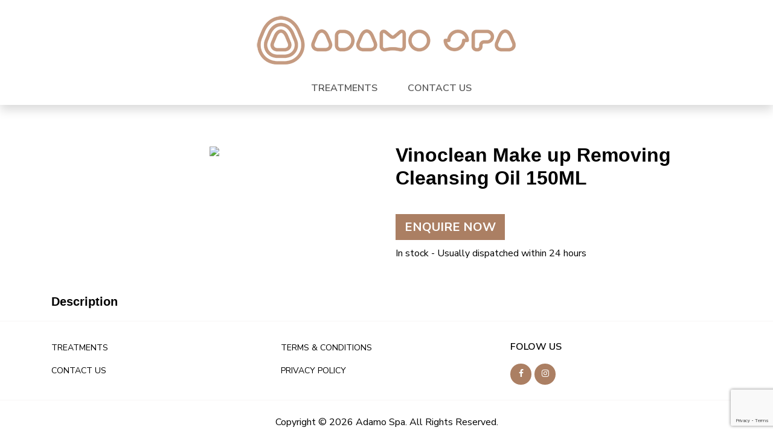

--- FILE ---
content_type: text/html; charset=utf-8
request_url: https://www.adamospa.com/products/vinoclean-make-up-removing-cleansing-oil-150ml
body_size: 22105
content:
<!DOCTYPE html><html><head><meta name="g-captcha-site-key" content="6Les4yUqAAAAAAcKrm4saIWkbQAyztDwfOSC1WDW"><script src="https://cdn.optimisertouchpoint.com/js/jquery.min.js"></script><script src="/public/js/opt-common.js"></script><script src="https://www.google.com/recaptcha/api.js?render=6Les4yUqAAAAAAcKrm4saIWkbQAyztDwfOSC1WDW"></script><link rel="canonical" href="https://www.adamospa.com/products/vinoclean-make-up-removing-cleansing-oil-150ml"><link rel="shortcut icon" type="image/x-icon" href="https://d6gd0sdods95b.cloudfront.net/static/U7QbduDjrw.png"><link rel="apple-touch-icon" sizes="152x152" href="https://d6gd0sdods95b.cloudfront.net/static/oJNq8E3L5c.png"><link rel="apple-touch-icon" sizes="167x167" href="https://d6gd0sdods95b.cloudfront.net/static/oJNq8E3L5c.png"><link rel="apple-touch-icon" sizes="180x180" href="https://d6gd0sdods95b.cloudfront.net/static/oJNq8E3L5c.png"><meta name="google-site-verification" content="qWVQ5r4cNTTvbEyDm5KRSdLseVDY2GsDell_5j6_rLU"><script src="https://cdn.optimisertouchpoint.com/js/tp-jsbundle2.js?version=undefined"></script><link rel="preload" href="https://cdn.optimisertouchpoint.com/css/bootstrap.min.css" as="style" onload="this.onload=null;this.rel='stylesheet'"><style>:root{--primary-color:#ef782f;--secondary-color:#38b6ff;--text-gray:#575757;--gray:#777;--gray-light:#f7f5f5;--gray-lighten:#bebebe;--black:#000;--white:#fff;--info:#8dd7d6;--dark:#333;--blue-dark:#1539b6;--purple-dark:#272d67;--purple-light:#b984dc;--pink-dark:#ad673b;--pink-light:#efd2c1;--pink-lighten:#ab7f63;--sky-blue:#90b4e6;--yellow:#dca900;--text-danger:#ff0000;--red-light:#e26b7f;--success:#85be4c;--green-light:#aec785;--font-10:0.625rem;--font-11:0.688rem;--font-12:.75rem;--font-13:0.813rem;--font-14:.875rem;--font-15:0.938rem;--font-16:1rem;--font-18:1.125rem;--font-20:1.25rem;--font-24:1.5rem;--font-32:2rem;--font-40:2.5rem;--font-48:3rem;--font-60:3.75rem;--font-300:300;--font-400:400;--font-500:500;--font-600:600;--font-700:700;--font-800:800;--font-900:900;--rounded-2:0.125rem;--rounded-5:0.313rem;--rounded-10:0.625rem;--rounded-20:1.25rem;--rounded-25:1.563rem;--rounded-30:1.875rem;--rounded-34:2.125rem;--rounded-50:3.125rem;--rounded-80:5rem;--rounded-full:50%;--rounded-100:100%;--shadow:0 0.5rem 1rem rgba(0, 0, 0, 0.15) !important;--shadow-sm:0 0.125rem 0.75rem rgba(0, 0, 0, 0.075) !important;--shadow-lg:0 1rem 3rem rgba(0, 0, 0, 0.175) !important;}body{margin:0px;}undefinedbody{margin:0px;}#CustomLoaderDiv{left:0;right:0;top:0;bottom:0;position:fixed;display:flex;align-items:center;justify-content:center;background:#d8d8d87d !important;z-index:2000;}.dropdown:hover>.dropdown-menu{display:block;}.dropdown>.dropdown-toggle:active{pointer-events:none;}.confirm{width:100px;}.social-links a{font-size:var(--font-15);line-height:38px;transition-duration:0.5s;transition-timing-function:ease;transition-delay:0s;transition-property:all;}.social-links a:hover{border-radius:var(--rounded-2);transform:rotate(360deg);line-height:38px;}.clsNetPrice{font-size:var(--font-16);font-weight:var(--font-400);text-decoration-line:line-through;text-decoration-thickness:initial;text-decoration-style:initial;text-decoration-color:initial;opacity:0.5;padding-right:6px;}.footer-lst a{font-size:var(--font-15);padding:4px 5px;color:var(--dark);text-decoration-line:underline;}.footer-lst a:hover{font-size:var(--font-15);padding:4px 5px;color:var(--dark);text-decoration-line:underline;}.hero-txt h1{font-size:var(--font-48);color:var(--white);font-weight:var(--font-600);}.hero-txt p{font-size:var(--font-40);color:var(--white);font-weight:var(--font-300);}footer{margin-top:40px 0px;}.myVideo video{right:0px;bottom:0px;min-width:100%;min-height:100%;left:0px;position:relative;}a{color:inherit;}a:hover{text-decoration-line:none;transition-duration:0.3s;transition-timing-function:ease;transition-delay:0s;transition-property:all;color:inherit;}.navbar-light .navbar-nav .nav-link{color:var(--text-gray) !important;}h1{font-size:var(--font-60);line-height:1;}h1+p{font-size:var(--font-32);font-weight:var(--font-300);}.tower-bridge a::after{content:"";left:0px;top:0px;bottom:0px;right:0px;background-image:initial;background-color:var(--black);display:block;transition-duration:0.3s;transition-timing-function:ease;transition-delay:0s;transition-property:all;position:absolute;opacity:0;}.tower-bridge:hover a::after{display:block;opacity:1;}h1, h2, h3, h4, h5, h6{font-family:aktiv-grotesk, sans-serif;font-weight:var(--font-700) !important;}.bg-dark.pt-5.pb-5.text-white{background-color:var(--purple-dark);}.pt-5.pb-5.text-white{background-color:var(--gray-light);}.p{color:var(--gray);font-size:var(--font-14);font-weight:var(--font-400);}.h2{color:var(--dark);font-weight:var(--font-600);}.btn.btn-primary{border-width:1px;border-style:solid;border-color:var(--purple-dark);background-color:var(--purple-dark);color:var(--white);padding:6px 32px;border-radius:0px;}.p.pt-2.pb-4{color:var(--gray);}.dark-header .nav-link{color:var(--gray);}.book-table{padding-top:150px;padding-right:0px;padding-bottom:0px;padding-left:0px;background-color:var(--gray-light);background-position-x:0%;background-position-y:0%;background-attachment:scroll;background-size:cover;background-image:url("https://dnylm0j9snhup.cloudfront.net/CMSDrive/6022210903384858013e48fa/6062b4489b33185a3e085725");}.container.mt-5.mb-5.book-table-form{margin:80px 153px;}.container.book-table-form{margin:0px auto;padding:80px 15px;}.navbar-expand-lg .navbar-nav .nav-link{color:var(--white);}.navbar-expand-lg.dark-header .navbar-nav .nav-link{color:var(--purple-dark);}.container.l-eye{padding:80px 15px;}.pt-5.pb-5.london-bridge.text-center{background-color:var(--black);background-position-x:50%;background-position-y:100%;background-attachment:scroll;background-size:auto;background-image:url("https://dnylm0j9snhup.cloudfront.net/CMSDrive/6022210903384858013e48fa/60587dea9b33185a3e085697");}html{scroll-behavior:smooth;}a.button-home-black{display:inline-block;text-align:center;border-width:1px;border-style:solid;border-color:var(--black);padding:1%;background-image:initial;background-color:transparent;text-transform:uppercase;color:var(--black);}a.button-home-black:hover{color:var(--white);background-color:var(--text-danger);cursor:pointer;border-width:1px;border-style:solid;border-color:var(--text-danger);}a.book-btn{border-width:1px;border-style:solid;border-color:var(--white);padding:10px 10px !important;}a.book-btn:hover{border-width:1px;border-style:solid;border-color:var(--white);padding:10px 10px !important;}a.book-btn.active{border-width:1px;border-style:solid;border-color:var(--dark);}.form-group{display:block;max-width:auto;font-size:var(--font-20);}.col.text-center{justify-content:space-around;align-items:stretch;display:flex;}.bg-black.pt-5.pb-5{background-color:var(--purple-dark);}.pt-5.pb-5.london-bridge{background-color:var(--purple-dark);}.btn.btn-primary.btn-lg.mt-3{border-width:1px;border-style:solid;border-color:var(--purple-dark);background-color:var(--purple-dark);}.container.book-table-form.pb-5{margin:0px auto;padding:80px 15px;}.btn.btn-lg.mt-3.btn-danger:hover{background-color:var(--text-danger);border-width:1px;border-style:solid;border-color:var(--text-danger);}.text-center.col-sm-12.col-md-4{display:flex;justify-content:center;align-items:center;}.btn-secondary{background-image:initial;background-color:var(--secondary-color);border-color:var(--secondary-color);color:var(--white) !important;}.payment-error-img{max-width:200px;}.h3.pt-4{border-width:initial;border-style:none;border-color:initial;border-image-source:initial;border-image-slice:initial;border-image-width:initial;border-image-outset:initial;border-image-repeat:initial;color:var(--purple-dark);}.pt-4.h2{color:var(--purple-dark);}.p.p-large{font-size:var(--font-16);}.h2.text-green{color:var(--success);font-size:var(--font-40);}.time-se:hover{background-color:var(--yellow);color:var(--white);cursor:pointer;border-width:initial !important;border-style:none !important;border-color:initial !important;border-image-source:initial !important;border-image-slice:initial !important;border-image-width:initial !important;border-image-outset:initial !important;border-image-repeat:initial !important;}.time-se.active{background-color:var(--yellow);color:var(--white);cursor:pointer;}.btn-brand-bg{background-color:var(--pink-dark);}.text-center.mt-2.pb-2{font-size:var(--font-20);height:auto;margin:30px 0px 8px 0px;}.form-control{padding:6px 12px;line-height:20px;height:30px;}.col-sm-6.bg-light{float:none;text-align:left;max-width:100%;}.col-sm-10.bg-light{float:none;text-align:left;max-width:100%;align-items:flex-start;flex-direction:row;justify-content:flex-start;align-self:flex-end;display:inline-block;position:static;left:0px;margin:0px auto;}body{margin:0px;}undefinedbody{margin:0px;}.dropdown:hover>.dropdown-menu{display:block;}.dropdown>.dropdown-toggle:active{pointer-events:none;}</style><link href="/static/bootstrap.min.css" rel="stylesheet">
<link href="/static/font-awesome.min.css" rel="stylesheet">
<link href="/static/owl.carousel.min.css" rel="stylesheet">
<link href="/static/owl.theme.default.min.css" rel="stylesheet">
<link href="/static/style.css?v=xacpnhg2n3" rel="stylesheet">
<link rel="stylesheet" href="//code.jquery.com/ui/1.12.1/themes/base/jquery-ui.css">
<!--<link rel="stylesheet" href="/resources/demos/style.css?v=xacpnhg2n3">-->
<script src="/static/bootstrap.min.js"></script>
<script src="/static/jquery-progress-upload.js"></script>
<script src="/static/jquery.min.js"></script>
<script src="/static/owl.carousel.js"></script>
<script src="/static/popper.min.js"></script>
<script src="/static/rating.js"></script>
<script src="https://code.jquery.com/ui/1.12.1/jquery-ui.js"></script>
<script>
  $(function(){
  $(document).find("textarea").val("");
  })
</script>
<style>
  #bookingdate{
   cursor: pointer;
  }
    
</style>
 








                <script async="" src="https://www.googletagmanager.com/gtag/js?id=UA-213187859-1"></script>
                <script>
                    window.dataLayer = window.dataLayer || [];function gtag(){dataLayer.push(arguments);}gtag('js', new Date());
                    gtag('config', 'UA-213187859-1');
                </script>
            
				<!-- Google Tag Manager -->
				<script>(function(w,d,s,l,i){w[l]=w[l]||[];w[l].push({'gtm.start':
				new Date().getTime(),event:'gtm.js'});var f=d.getElementsByTagName(s)[0],
				j=d.createElement(s),dl=l!='dataLayer'?'&l='+l:'';j.async=true;j.src=
				'https://www.googletagmanager.com/gtm.js?id=GTM-WG4NZGN'+i+dl;f.parentNode.insertBefore(j,f);
				})(window,document,'script','dataLayer','GTM-WG4NZGN');</script>
				<!-- End Google Tag Manager -->
			<title>Vinoclean Make up Removing Cleansing Oil 150ML</title><meta name="description" content="Vinoclean Make up Removing Cleansing Oil 150ML"><meta name="keywords" content="Make up Removing Cleansing Oil 150ML"><meta name="viewport" content="width=device-width, initial-scale=1, shrink-to-fit=no"><meta name="twitter:card" content="summary_large_image"><meta property="og:title" content=""><meta property="og:description" content=""><meta name="twitter:title" content=""><meta name="twitter:description" content=""><link rel="stylesheet" href="/public/css/common.css"><link rel="stylesheet" href="/public/css/quill-font.css"></head><body>
				<!-- Google Tag Manager (noscript) -->
				<noscript><iframe src="https://www.googletagmanager.com/ns.html?id=GTM-WG4NZGN"
				height="0" width="0" style="display:none;visibility:hidden"></iframe></noscript>
				<!-- End Google Tag Manager (noscript) -->	
			<header class="bg-white header-bar"><link rel="stylesheet" href="https://stackpath.bootstrapcdn.com/font-awesome/4.7.0/css/font-awesome.min.css"><!-- <section class="container-fluid text-white"><div class="row pt-2 pb-2 top-bg justify-content-center" id="il98"><div class="d-flex bd-highlight bg-color-grey lh45"><div class="flex-grow-1 bd-highlight"><i aria-hidden="true" class="fa-2x fa fa-info-circle pl-2"></i></div><div class="bd-highlight pl-2 pt-1" id="i9yi">(COVID-19) For our latest information, on how we are
          <a href="/covid-19" id="ixoyx" draggable="true" data-highlightable="1" link-type="page" class="tp-text">here
            to help
          </a></div></div></div></section>--><div class="container-fluid shadow"><div class="row"><div class="col logo mt-3"><a href="/home" link-type="page"><img draggable="true" src="/image/6051cfc1e21e6524d23c2530.png" data-size="11" data-type="png" id="i1i0j" class="img-fluid gjs-selected"></a></div></div><div class="row"><div class="col"><nav class="navbar navbar-expand-lg navbar-light bg-white"><a href="#" link-type="url" class="navbar-brand"></a><div class="position-relative"><button type="button" data-toggle="collapse" data-target="#navbarSupportedContent" aria-controls="navbarSupportedContent" aria-expanded="false" aria-label="Toggle navigation" class="navbar-toggler menubar"><span class="navbar-toggler-icon"></span></button></div><div id="navbarSupportedContent-2" class="collapse navbar-collapse"><ul class="navbar-nav mx-auto"><!-- <li class="nav-item"> --><!-- <a class="nav-link" href="/about-adamo-spa">ABOUT ADAMO SPA</a> --><!-- </li> --><li class="nav-item"><a href="/treatment" link-type="page" class="nav-link">TREATMENTS
                </a></li><li class="nav-item"><a href="/gift-vouchers" link-type="page" class="nav-link d-none">GIFT VOUCHERS
                </a></li><li class="nav-item"><a href="/offers-packages" link-type="page" class="nav-link d-none">OFFERS &amp;
                  PACKAGES
                </a></li><li class="nav-item d-none"><a href="/shop" link-type="page" class="nav-link">SHOP
                </a></li><li class="nav-item"><a href="/contact-us" link-type="page" class="nav-link">CONTACT US
                </a></li><li class="nav-item d-none"><a href="/cart" link-type="page" class="nav-link"><i aria-hidden="true" class="fa fa-shopping-cart text-gray"><viewcart><span id="cartcount-2" data-cart-itemscount=""></span></viewcart></i>
                  CART
                </a></li><li id="i7x8j-2" class="nav-item d-none"><a href="/log-in" link-type="page" class="nav-link"><i aria-hidden="true" class="fa fa-user-circl text-gray"></i> LOGIN
                </a></li></ul></div></nav></div></div></div></header><!--<main role="main">--><div data-page="6064843a43d2905f2615ae61" data-template="5f8fccd89dae650ed4138cee"><section class="container mt-5"><div id="ido3" class="row"><div class="col-sm-6 col-md-6 col-lg-6 mb-3 mt-3"><div class="text-center has-image"></div></div><div class="col-sm-6 col-md-6 col-lg-6 mb-3 mt-3"><h2 id="ProdName">Vinoclean Make up Removing Cleansing Oil 150ML</h2><p class="d-none">Nutrient rich hydrator for radiant skin
	  </p><p class="d-none"><span><i aria-hidden="true" class="fa fa-star col-orange">
		  </i></span><span><i aria-hidden="true" class="fa fa-star col-orange">
		  </i></span><span><i aria-hidden="true" class="fa fa-star col-orange">
		  </i></span><span><i aria-hidden="true" class="fa fa-star col-orange">
		  </i></span><span><i aria-hidden="true" class="fa fa-star-half-o col-orange d-none">
		  </i></span><span class="pl-2">758 Reviews</span></p><span class="mt-5"><select id="exampleFormControlSelect1" class="qty d-none"><option>Qty: 1</option><option>2</option><option>3</option><option>4</option><option>5</option></select></span><p class="mt-5"><a href="cart" data-toggle="modal" data-target="#product-enquiry" class="add-to-cart text-uppercase">Enquire Now</a></p><p>In stock - Usually dispatched within 24 hours
	  </p></div></div></section><section class="container"><div class="row"><div class="col"><h5 class="pt-4">Description
	  </h5><p id="iy2uq"></p></div></div><script src="/static/shop-details.js"></script></section><div id="product-enquiry" tabindex="-1" role="dialog" aria-labelledby="exampleModalLabel" aria-hidden="true" class="modal fade"><div role="document" class="modal-dialog modal-lg"><form data-form="7a5e161d69cddf21b1090ea8041da6d6:[base64]" id="546hfh" data-successtext="" data-beforesubmitevent="AddData(formObj)"><span class="has-success text-white d-none"></span><input type="hidden" title="Product Name" data-field="ProductName" data-ui="text" id="ProductName" data-islinkedoptimiser="false"><div class="modal-content"><div class="modal-header"><h5 id="exampleModalLabel" class="modal-title">Product Name
		  </h5><button type="button" data-dismiss="modal" aria-label="Close" class="close"><span aria-hidden="true">×</span></button></div><div class="modal-body"><div class="row"><div class="col-md-6"><div class="form-group text-left"><label for="exampleInputEmail1" id="i8jw8">First Name <span class="text-danger">*</span></label><input type="text" title="First Name" data-field="FirstName" data-ui="text" required="" data-islinkedoptimiser="false" class="form-control"></div></div><div class="col-md-6"><div class="form-group text-left"><label for="exampleInputEmail1" id="i8jw8-2">Last Name</label><input type="text" title="Last Name" data-field="LastName" data-ui="text" data-islinkedoptimiser="false" class="form-control"></div></div><div class="col-md-6"><div class="form-group text-left"><label for="exampleInputEmail1" id="i8jw8-3">Email <span class="text-danger">*</span></label><input type="email" title="Email" data-field="Email" data-ui="email" required="" data-islinkedoptimiser="false" class="form-control"></div></div><div class="col-md-6"><div class="form-group text-left"><label for="exampleInputEmail1" id="i36pr1">Phone No. <span class="text-danger">*</span></label><input type="text" title="PhoneNo" data-field="PhoneNo" data-ui="phone" required="" data-islinkedoptimiser="false" class="form-control"></div></div><div class="col-md-12"><div class="form-group text-left"><label for="exampleInputEmail1" id="i36pr1-2">Any Request</label><textarea title="Any Request" data-field="AnyRequest" data-ui="textarea" data-islinkedoptimiser="false" class="form-control"></textarea></div></div><div class="col-sm-12 pb-4"><button type="button" name="submit" value="submit" class="btn btn-secondary text-uppercase">Submit Enquiry</button></div></div></div></div></form></div></div></div><!-- SECTION --><div role="status" id="CustomLoaderDiv" class="d-none"><div class="spinner-border"></div></div><section class="bg-light mt-5 pt-3 pb-3 d-none"><div class="container pt-5 pb-5"><div id="i09w0h" class="row"><div class="col-md-9 mx-auto"><h4 class="font-we-500 text-center h5">Sign up to be the first to hear about offers and wellness tips from us.
        </h4><form id="ihr4le"><div class="form-row mt-4"><div class="col-lg-4 col-sm-12 col-xs-12 col-md-12 mb-2"><input type="text" placeholder="Enter your name" class="form-control border-pink h-67 bg-transparent"></div><div class="col-lg-4 col-sm-12 col-xs-12 col-md-12 mb-2"><input type="text" placeholder="Enter email address" class="form-control border-pink h-67 bg-transparent"></div><div class="col-lg-4 col-sm-12 col-xs-12 col-md-12 mb-2"><button type="submit" name="submit" class="btn btn-primary col">SUBSCRIBE
              </button></div></div></form></div></div></div></section><script src="/static/ReviewCustom.js"></script><!-- FOOTER --><footer class="mt-1 border-gray"><div class="container"><div class="footer-sec"><div class="row"><div class="col footer-link"><!-- <a href="/about-adamo-spa">ABOUT ADAMO SPA</a>--><a href="/treatment" link-type="page">TREATMENTS
          </a><a href="/location" id="io8kl" link-type="page" class="d-none">LOCATION
          </a><a href="/memberships" link-type="page" class="d-none">MEMBERSHIPS
          </a><a href="/contact-us" id="iu37i" link-type="page">CONTACT US
          </a></div><div class="col footer-link"><a href="/terms-conditions" link-type="page">TERMS &amp; CONDITIONS
          </a><!-- <a href="/group-bookings">GROUP BOOKINGS</a> --><a href="/privacy-policy" link-type="page">PRIVACY
            POLICY
          </a></div><div class="col footer-link"><a href="/newsletter" link-type="page" class="d-none">NEWSLETTER
          </a><a href="/review" link-type="page" class="d-none">REVIEW
          </a><p class="font-weight-600">FOLOW US
          </p><div class="social-links"><a href="#" link-type="url" class="text-center"><i aria-hidden="true" class="fa fa-facebook"></i></a><!-- <a href="#"><i class="fa fa-twitter" aria-hidden="true"></i></a> --><a href="#" link-type="url" class="text-center"><i aria-hidden="true" class="fa fa-instagram"></i></a><!-- <a href="#"><i class="fa fa-linkedin" aria-hidden="true"></i></a> --></div></div></div></div></div></footer><!-- SCROLLER --><div class="border-gray mt-4 text-center"><p class="mt-4">Copyright © 2026 Adamo Spa. All Rights Reserved.
  </p></div><a href="#" id="back-to-top-2" role="button" link-type="url" class="btns btn-top back-to-top"><i class="fa-2x fa fa-angle-up"></i></a><link rel="preconnect" href="https://fonts.gstatic.com"><link href="https://fonts.googleapis.com/css2?family=Nunito+Sans:wght@300;400;600;700;800&amp;display=swap" rel="stylesheet"><script>
  $(document).ready(function(){
	$(window).scroll(function () {
	  if ($(this).scrollTop() > 50) {
		$('#back-to-top').fadeIn();
	  }
	  else {
		$('#back-to-top').fadeOut();
	  }
	}
					);
	// scroll body to 0px on click
	$('#back-to-top').click(function () {
	  $('body,html').animate({
		scrollTop: 0
	  }
							 , 100);
	  return false;
	}
						   );
  }
				   );
  var num= $("#cartcount").text();
  if(num==0){
	$("#cartcount").addClass('d-none')
  }
</script><!--</main>--><script src="/static/common.js"></script><script async="" src="/public/js/lazyloading.js"></script></body></html>

--- FILE ---
content_type: text/html; charset=utf-8
request_url: https://www.google.com/recaptcha/api2/anchor?ar=1&k=6Les4yUqAAAAAAcKrm4saIWkbQAyztDwfOSC1WDW&co=aHR0cHM6Ly93d3cuYWRhbW9zcGEuY29tOjQ0Mw..&hl=en&v=PoyoqOPhxBO7pBk68S4YbpHZ&size=invisible&anchor-ms=20000&execute-ms=30000&cb=md1b2olt24oa
body_size: 48589
content:
<!DOCTYPE HTML><html dir="ltr" lang="en"><head><meta http-equiv="Content-Type" content="text/html; charset=UTF-8">
<meta http-equiv="X-UA-Compatible" content="IE=edge">
<title>reCAPTCHA</title>
<style type="text/css">
/* cyrillic-ext */
@font-face {
  font-family: 'Roboto';
  font-style: normal;
  font-weight: 400;
  font-stretch: 100%;
  src: url(//fonts.gstatic.com/s/roboto/v48/KFO7CnqEu92Fr1ME7kSn66aGLdTylUAMa3GUBHMdazTgWw.woff2) format('woff2');
  unicode-range: U+0460-052F, U+1C80-1C8A, U+20B4, U+2DE0-2DFF, U+A640-A69F, U+FE2E-FE2F;
}
/* cyrillic */
@font-face {
  font-family: 'Roboto';
  font-style: normal;
  font-weight: 400;
  font-stretch: 100%;
  src: url(//fonts.gstatic.com/s/roboto/v48/KFO7CnqEu92Fr1ME7kSn66aGLdTylUAMa3iUBHMdazTgWw.woff2) format('woff2');
  unicode-range: U+0301, U+0400-045F, U+0490-0491, U+04B0-04B1, U+2116;
}
/* greek-ext */
@font-face {
  font-family: 'Roboto';
  font-style: normal;
  font-weight: 400;
  font-stretch: 100%;
  src: url(//fonts.gstatic.com/s/roboto/v48/KFO7CnqEu92Fr1ME7kSn66aGLdTylUAMa3CUBHMdazTgWw.woff2) format('woff2');
  unicode-range: U+1F00-1FFF;
}
/* greek */
@font-face {
  font-family: 'Roboto';
  font-style: normal;
  font-weight: 400;
  font-stretch: 100%;
  src: url(//fonts.gstatic.com/s/roboto/v48/KFO7CnqEu92Fr1ME7kSn66aGLdTylUAMa3-UBHMdazTgWw.woff2) format('woff2');
  unicode-range: U+0370-0377, U+037A-037F, U+0384-038A, U+038C, U+038E-03A1, U+03A3-03FF;
}
/* math */
@font-face {
  font-family: 'Roboto';
  font-style: normal;
  font-weight: 400;
  font-stretch: 100%;
  src: url(//fonts.gstatic.com/s/roboto/v48/KFO7CnqEu92Fr1ME7kSn66aGLdTylUAMawCUBHMdazTgWw.woff2) format('woff2');
  unicode-range: U+0302-0303, U+0305, U+0307-0308, U+0310, U+0312, U+0315, U+031A, U+0326-0327, U+032C, U+032F-0330, U+0332-0333, U+0338, U+033A, U+0346, U+034D, U+0391-03A1, U+03A3-03A9, U+03B1-03C9, U+03D1, U+03D5-03D6, U+03F0-03F1, U+03F4-03F5, U+2016-2017, U+2034-2038, U+203C, U+2040, U+2043, U+2047, U+2050, U+2057, U+205F, U+2070-2071, U+2074-208E, U+2090-209C, U+20D0-20DC, U+20E1, U+20E5-20EF, U+2100-2112, U+2114-2115, U+2117-2121, U+2123-214F, U+2190, U+2192, U+2194-21AE, U+21B0-21E5, U+21F1-21F2, U+21F4-2211, U+2213-2214, U+2216-22FF, U+2308-230B, U+2310, U+2319, U+231C-2321, U+2336-237A, U+237C, U+2395, U+239B-23B7, U+23D0, U+23DC-23E1, U+2474-2475, U+25AF, U+25B3, U+25B7, U+25BD, U+25C1, U+25CA, U+25CC, U+25FB, U+266D-266F, U+27C0-27FF, U+2900-2AFF, U+2B0E-2B11, U+2B30-2B4C, U+2BFE, U+3030, U+FF5B, U+FF5D, U+1D400-1D7FF, U+1EE00-1EEFF;
}
/* symbols */
@font-face {
  font-family: 'Roboto';
  font-style: normal;
  font-weight: 400;
  font-stretch: 100%;
  src: url(//fonts.gstatic.com/s/roboto/v48/KFO7CnqEu92Fr1ME7kSn66aGLdTylUAMaxKUBHMdazTgWw.woff2) format('woff2');
  unicode-range: U+0001-000C, U+000E-001F, U+007F-009F, U+20DD-20E0, U+20E2-20E4, U+2150-218F, U+2190, U+2192, U+2194-2199, U+21AF, U+21E6-21F0, U+21F3, U+2218-2219, U+2299, U+22C4-22C6, U+2300-243F, U+2440-244A, U+2460-24FF, U+25A0-27BF, U+2800-28FF, U+2921-2922, U+2981, U+29BF, U+29EB, U+2B00-2BFF, U+4DC0-4DFF, U+FFF9-FFFB, U+10140-1018E, U+10190-1019C, U+101A0, U+101D0-101FD, U+102E0-102FB, U+10E60-10E7E, U+1D2C0-1D2D3, U+1D2E0-1D37F, U+1F000-1F0FF, U+1F100-1F1AD, U+1F1E6-1F1FF, U+1F30D-1F30F, U+1F315, U+1F31C, U+1F31E, U+1F320-1F32C, U+1F336, U+1F378, U+1F37D, U+1F382, U+1F393-1F39F, U+1F3A7-1F3A8, U+1F3AC-1F3AF, U+1F3C2, U+1F3C4-1F3C6, U+1F3CA-1F3CE, U+1F3D4-1F3E0, U+1F3ED, U+1F3F1-1F3F3, U+1F3F5-1F3F7, U+1F408, U+1F415, U+1F41F, U+1F426, U+1F43F, U+1F441-1F442, U+1F444, U+1F446-1F449, U+1F44C-1F44E, U+1F453, U+1F46A, U+1F47D, U+1F4A3, U+1F4B0, U+1F4B3, U+1F4B9, U+1F4BB, U+1F4BF, U+1F4C8-1F4CB, U+1F4D6, U+1F4DA, U+1F4DF, U+1F4E3-1F4E6, U+1F4EA-1F4ED, U+1F4F7, U+1F4F9-1F4FB, U+1F4FD-1F4FE, U+1F503, U+1F507-1F50B, U+1F50D, U+1F512-1F513, U+1F53E-1F54A, U+1F54F-1F5FA, U+1F610, U+1F650-1F67F, U+1F687, U+1F68D, U+1F691, U+1F694, U+1F698, U+1F6AD, U+1F6B2, U+1F6B9-1F6BA, U+1F6BC, U+1F6C6-1F6CF, U+1F6D3-1F6D7, U+1F6E0-1F6EA, U+1F6F0-1F6F3, U+1F6F7-1F6FC, U+1F700-1F7FF, U+1F800-1F80B, U+1F810-1F847, U+1F850-1F859, U+1F860-1F887, U+1F890-1F8AD, U+1F8B0-1F8BB, U+1F8C0-1F8C1, U+1F900-1F90B, U+1F93B, U+1F946, U+1F984, U+1F996, U+1F9E9, U+1FA00-1FA6F, U+1FA70-1FA7C, U+1FA80-1FA89, U+1FA8F-1FAC6, U+1FACE-1FADC, U+1FADF-1FAE9, U+1FAF0-1FAF8, U+1FB00-1FBFF;
}
/* vietnamese */
@font-face {
  font-family: 'Roboto';
  font-style: normal;
  font-weight: 400;
  font-stretch: 100%;
  src: url(//fonts.gstatic.com/s/roboto/v48/KFO7CnqEu92Fr1ME7kSn66aGLdTylUAMa3OUBHMdazTgWw.woff2) format('woff2');
  unicode-range: U+0102-0103, U+0110-0111, U+0128-0129, U+0168-0169, U+01A0-01A1, U+01AF-01B0, U+0300-0301, U+0303-0304, U+0308-0309, U+0323, U+0329, U+1EA0-1EF9, U+20AB;
}
/* latin-ext */
@font-face {
  font-family: 'Roboto';
  font-style: normal;
  font-weight: 400;
  font-stretch: 100%;
  src: url(//fonts.gstatic.com/s/roboto/v48/KFO7CnqEu92Fr1ME7kSn66aGLdTylUAMa3KUBHMdazTgWw.woff2) format('woff2');
  unicode-range: U+0100-02BA, U+02BD-02C5, U+02C7-02CC, U+02CE-02D7, U+02DD-02FF, U+0304, U+0308, U+0329, U+1D00-1DBF, U+1E00-1E9F, U+1EF2-1EFF, U+2020, U+20A0-20AB, U+20AD-20C0, U+2113, U+2C60-2C7F, U+A720-A7FF;
}
/* latin */
@font-face {
  font-family: 'Roboto';
  font-style: normal;
  font-weight: 400;
  font-stretch: 100%;
  src: url(//fonts.gstatic.com/s/roboto/v48/KFO7CnqEu92Fr1ME7kSn66aGLdTylUAMa3yUBHMdazQ.woff2) format('woff2');
  unicode-range: U+0000-00FF, U+0131, U+0152-0153, U+02BB-02BC, U+02C6, U+02DA, U+02DC, U+0304, U+0308, U+0329, U+2000-206F, U+20AC, U+2122, U+2191, U+2193, U+2212, U+2215, U+FEFF, U+FFFD;
}
/* cyrillic-ext */
@font-face {
  font-family: 'Roboto';
  font-style: normal;
  font-weight: 500;
  font-stretch: 100%;
  src: url(//fonts.gstatic.com/s/roboto/v48/KFO7CnqEu92Fr1ME7kSn66aGLdTylUAMa3GUBHMdazTgWw.woff2) format('woff2');
  unicode-range: U+0460-052F, U+1C80-1C8A, U+20B4, U+2DE0-2DFF, U+A640-A69F, U+FE2E-FE2F;
}
/* cyrillic */
@font-face {
  font-family: 'Roboto';
  font-style: normal;
  font-weight: 500;
  font-stretch: 100%;
  src: url(//fonts.gstatic.com/s/roboto/v48/KFO7CnqEu92Fr1ME7kSn66aGLdTylUAMa3iUBHMdazTgWw.woff2) format('woff2');
  unicode-range: U+0301, U+0400-045F, U+0490-0491, U+04B0-04B1, U+2116;
}
/* greek-ext */
@font-face {
  font-family: 'Roboto';
  font-style: normal;
  font-weight: 500;
  font-stretch: 100%;
  src: url(//fonts.gstatic.com/s/roboto/v48/KFO7CnqEu92Fr1ME7kSn66aGLdTylUAMa3CUBHMdazTgWw.woff2) format('woff2');
  unicode-range: U+1F00-1FFF;
}
/* greek */
@font-face {
  font-family: 'Roboto';
  font-style: normal;
  font-weight: 500;
  font-stretch: 100%;
  src: url(//fonts.gstatic.com/s/roboto/v48/KFO7CnqEu92Fr1ME7kSn66aGLdTylUAMa3-UBHMdazTgWw.woff2) format('woff2');
  unicode-range: U+0370-0377, U+037A-037F, U+0384-038A, U+038C, U+038E-03A1, U+03A3-03FF;
}
/* math */
@font-face {
  font-family: 'Roboto';
  font-style: normal;
  font-weight: 500;
  font-stretch: 100%;
  src: url(//fonts.gstatic.com/s/roboto/v48/KFO7CnqEu92Fr1ME7kSn66aGLdTylUAMawCUBHMdazTgWw.woff2) format('woff2');
  unicode-range: U+0302-0303, U+0305, U+0307-0308, U+0310, U+0312, U+0315, U+031A, U+0326-0327, U+032C, U+032F-0330, U+0332-0333, U+0338, U+033A, U+0346, U+034D, U+0391-03A1, U+03A3-03A9, U+03B1-03C9, U+03D1, U+03D5-03D6, U+03F0-03F1, U+03F4-03F5, U+2016-2017, U+2034-2038, U+203C, U+2040, U+2043, U+2047, U+2050, U+2057, U+205F, U+2070-2071, U+2074-208E, U+2090-209C, U+20D0-20DC, U+20E1, U+20E5-20EF, U+2100-2112, U+2114-2115, U+2117-2121, U+2123-214F, U+2190, U+2192, U+2194-21AE, U+21B0-21E5, U+21F1-21F2, U+21F4-2211, U+2213-2214, U+2216-22FF, U+2308-230B, U+2310, U+2319, U+231C-2321, U+2336-237A, U+237C, U+2395, U+239B-23B7, U+23D0, U+23DC-23E1, U+2474-2475, U+25AF, U+25B3, U+25B7, U+25BD, U+25C1, U+25CA, U+25CC, U+25FB, U+266D-266F, U+27C0-27FF, U+2900-2AFF, U+2B0E-2B11, U+2B30-2B4C, U+2BFE, U+3030, U+FF5B, U+FF5D, U+1D400-1D7FF, U+1EE00-1EEFF;
}
/* symbols */
@font-face {
  font-family: 'Roboto';
  font-style: normal;
  font-weight: 500;
  font-stretch: 100%;
  src: url(//fonts.gstatic.com/s/roboto/v48/KFO7CnqEu92Fr1ME7kSn66aGLdTylUAMaxKUBHMdazTgWw.woff2) format('woff2');
  unicode-range: U+0001-000C, U+000E-001F, U+007F-009F, U+20DD-20E0, U+20E2-20E4, U+2150-218F, U+2190, U+2192, U+2194-2199, U+21AF, U+21E6-21F0, U+21F3, U+2218-2219, U+2299, U+22C4-22C6, U+2300-243F, U+2440-244A, U+2460-24FF, U+25A0-27BF, U+2800-28FF, U+2921-2922, U+2981, U+29BF, U+29EB, U+2B00-2BFF, U+4DC0-4DFF, U+FFF9-FFFB, U+10140-1018E, U+10190-1019C, U+101A0, U+101D0-101FD, U+102E0-102FB, U+10E60-10E7E, U+1D2C0-1D2D3, U+1D2E0-1D37F, U+1F000-1F0FF, U+1F100-1F1AD, U+1F1E6-1F1FF, U+1F30D-1F30F, U+1F315, U+1F31C, U+1F31E, U+1F320-1F32C, U+1F336, U+1F378, U+1F37D, U+1F382, U+1F393-1F39F, U+1F3A7-1F3A8, U+1F3AC-1F3AF, U+1F3C2, U+1F3C4-1F3C6, U+1F3CA-1F3CE, U+1F3D4-1F3E0, U+1F3ED, U+1F3F1-1F3F3, U+1F3F5-1F3F7, U+1F408, U+1F415, U+1F41F, U+1F426, U+1F43F, U+1F441-1F442, U+1F444, U+1F446-1F449, U+1F44C-1F44E, U+1F453, U+1F46A, U+1F47D, U+1F4A3, U+1F4B0, U+1F4B3, U+1F4B9, U+1F4BB, U+1F4BF, U+1F4C8-1F4CB, U+1F4D6, U+1F4DA, U+1F4DF, U+1F4E3-1F4E6, U+1F4EA-1F4ED, U+1F4F7, U+1F4F9-1F4FB, U+1F4FD-1F4FE, U+1F503, U+1F507-1F50B, U+1F50D, U+1F512-1F513, U+1F53E-1F54A, U+1F54F-1F5FA, U+1F610, U+1F650-1F67F, U+1F687, U+1F68D, U+1F691, U+1F694, U+1F698, U+1F6AD, U+1F6B2, U+1F6B9-1F6BA, U+1F6BC, U+1F6C6-1F6CF, U+1F6D3-1F6D7, U+1F6E0-1F6EA, U+1F6F0-1F6F3, U+1F6F7-1F6FC, U+1F700-1F7FF, U+1F800-1F80B, U+1F810-1F847, U+1F850-1F859, U+1F860-1F887, U+1F890-1F8AD, U+1F8B0-1F8BB, U+1F8C0-1F8C1, U+1F900-1F90B, U+1F93B, U+1F946, U+1F984, U+1F996, U+1F9E9, U+1FA00-1FA6F, U+1FA70-1FA7C, U+1FA80-1FA89, U+1FA8F-1FAC6, U+1FACE-1FADC, U+1FADF-1FAE9, U+1FAF0-1FAF8, U+1FB00-1FBFF;
}
/* vietnamese */
@font-face {
  font-family: 'Roboto';
  font-style: normal;
  font-weight: 500;
  font-stretch: 100%;
  src: url(//fonts.gstatic.com/s/roboto/v48/KFO7CnqEu92Fr1ME7kSn66aGLdTylUAMa3OUBHMdazTgWw.woff2) format('woff2');
  unicode-range: U+0102-0103, U+0110-0111, U+0128-0129, U+0168-0169, U+01A0-01A1, U+01AF-01B0, U+0300-0301, U+0303-0304, U+0308-0309, U+0323, U+0329, U+1EA0-1EF9, U+20AB;
}
/* latin-ext */
@font-face {
  font-family: 'Roboto';
  font-style: normal;
  font-weight: 500;
  font-stretch: 100%;
  src: url(//fonts.gstatic.com/s/roboto/v48/KFO7CnqEu92Fr1ME7kSn66aGLdTylUAMa3KUBHMdazTgWw.woff2) format('woff2');
  unicode-range: U+0100-02BA, U+02BD-02C5, U+02C7-02CC, U+02CE-02D7, U+02DD-02FF, U+0304, U+0308, U+0329, U+1D00-1DBF, U+1E00-1E9F, U+1EF2-1EFF, U+2020, U+20A0-20AB, U+20AD-20C0, U+2113, U+2C60-2C7F, U+A720-A7FF;
}
/* latin */
@font-face {
  font-family: 'Roboto';
  font-style: normal;
  font-weight: 500;
  font-stretch: 100%;
  src: url(//fonts.gstatic.com/s/roboto/v48/KFO7CnqEu92Fr1ME7kSn66aGLdTylUAMa3yUBHMdazQ.woff2) format('woff2');
  unicode-range: U+0000-00FF, U+0131, U+0152-0153, U+02BB-02BC, U+02C6, U+02DA, U+02DC, U+0304, U+0308, U+0329, U+2000-206F, U+20AC, U+2122, U+2191, U+2193, U+2212, U+2215, U+FEFF, U+FFFD;
}
/* cyrillic-ext */
@font-face {
  font-family: 'Roboto';
  font-style: normal;
  font-weight: 900;
  font-stretch: 100%;
  src: url(//fonts.gstatic.com/s/roboto/v48/KFO7CnqEu92Fr1ME7kSn66aGLdTylUAMa3GUBHMdazTgWw.woff2) format('woff2');
  unicode-range: U+0460-052F, U+1C80-1C8A, U+20B4, U+2DE0-2DFF, U+A640-A69F, U+FE2E-FE2F;
}
/* cyrillic */
@font-face {
  font-family: 'Roboto';
  font-style: normal;
  font-weight: 900;
  font-stretch: 100%;
  src: url(//fonts.gstatic.com/s/roboto/v48/KFO7CnqEu92Fr1ME7kSn66aGLdTylUAMa3iUBHMdazTgWw.woff2) format('woff2');
  unicode-range: U+0301, U+0400-045F, U+0490-0491, U+04B0-04B1, U+2116;
}
/* greek-ext */
@font-face {
  font-family: 'Roboto';
  font-style: normal;
  font-weight: 900;
  font-stretch: 100%;
  src: url(//fonts.gstatic.com/s/roboto/v48/KFO7CnqEu92Fr1ME7kSn66aGLdTylUAMa3CUBHMdazTgWw.woff2) format('woff2');
  unicode-range: U+1F00-1FFF;
}
/* greek */
@font-face {
  font-family: 'Roboto';
  font-style: normal;
  font-weight: 900;
  font-stretch: 100%;
  src: url(//fonts.gstatic.com/s/roboto/v48/KFO7CnqEu92Fr1ME7kSn66aGLdTylUAMa3-UBHMdazTgWw.woff2) format('woff2');
  unicode-range: U+0370-0377, U+037A-037F, U+0384-038A, U+038C, U+038E-03A1, U+03A3-03FF;
}
/* math */
@font-face {
  font-family: 'Roboto';
  font-style: normal;
  font-weight: 900;
  font-stretch: 100%;
  src: url(//fonts.gstatic.com/s/roboto/v48/KFO7CnqEu92Fr1ME7kSn66aGLdTylUAMawCUBHMdazTgWw.woff2) format('woff2');
  unicode-range: U+0302-0303, U+0305, U+0307-0308, U+0310, U+0312, U+0315, U+031A, U+0326-0327, U+032C, U+032F-0330, U+0332-0333, U+0338, U+033A, U+0346, U+034D, U+0391-03A1, U+03A3-03A9, U+03B1-03C9, U+03D1, U+03D5-03D6, U+03F0-03F1, U+03F4-03F5, U+2016-2017, U+2034-2038, U+203C, U+2040, U+2043, U+2047, U+2050, U+2057, U+205F, U+2070-2071, U+2074-208E, U+2090-209C, U+20D0-20DC, U+20E1, U+20E5-20EF, U+2100-2112, U+2114-2115, U+2117-2121, U+2123-214F, U+2190, U+2192, U+2194-21AE, U+21B0-21E5, U+21F1-21F2, U+21F4-2211, U+2213-2214, U+2216-22FF, U+2308-230B, U+2310, U+2319, U+231C-2321, U+2336-237A, U+237C, U+2395, U+239B-23B7, U+23D0, U+23DC-23E1, U+2474-2475, U+25AF, U+25B3, U+25B7, U+25BD, U+25C1, U+25CA, U+25CC, U+25FB, U+266D-266F, U+27C0-27FF, U+2900-2AFF, U+2B0E-2B11, U+2B30-2B4C, U+2BFE, U+3030, U+FF5B, U+FF5D, U+1D400-1D7FF, U+1EE00-1EEFF;
}
/* symbols */
@font-face {
  font-family: 'Roboto';
  font-style: normal;
  font-weight: 900;
  font-stretch: 100%;
  src: url(//fonts.gstatic.com/s/roboto/v48/KFO7CnqEu92Fr1ME7kSn66aGLdTylUAMaxKUBHMdazTgWw.woff2) format('woff2');
  unicode-range: U+0001-000C, U+000E-001F, U+007F-009F, U+20DD-20E0, U+20E2-20E4, U+2150-218F, U+2190, U+2192, U+2194-2199, U+21AF, U+21E6-21F0, U+21F3, U+2218-2219, U+2299, U+22C4-22C6, U+2300-243F, U+2440-244A, U+2460-24FF, U+25A0-27BF, U+2800-28FF, U+2921-2922, U+2981, U+29BF, U+29EB, U+2B00-2BFF, U+4DC0-4DFF, U+FFF9-FFFB, U+10140-1018E, U+10190-1019C, U+101A0, U+101D0-101FD, U+102E0-102FB, U+10E60-10E7E, U+1D2C0-1D2D3, U+1D2E0-1D37F, U+1F000-1F0FF, U+1F100-1F1AD, U+1F1E6-1F1FF, U+1F30D-1F30F, U+1F315, U+1F31C, U+1F31E, U+1F320-1F32C, U+1F336, U+1F378, U+1F37D, U+1F382, U+1F393-1F39F, U+1F3A7-1F3A8, U+1F3AC-1F3AF, U+1F3C2, U+1F3C4-1F3C6, U+1F3CA-1F3CE, U+1F3D4-1F3E0, U+1F3ED, U+1F3F1-1F3F3, U+1F3F5-1F3F7, U+1F408, U+1F415, U+1F41F, U+1F426, U+1F43F, U+1F441-1F442, U+1F444, U+1F446-1F449, U+1F44C-1F44E, U+1F453, U+1F46A, U+1F47D, U+1F4A3, U+1F4B0, U+1F4B3, U+1F4B9, U+1F4BB, U+1F4BF, U+1F4C8-1F4CB, U+1F4D6, U+1F4DA, U+1F4DF, U+1F4E3-1F4E6, U+1F4EA-1F4ED, U+1F4F7, U+1F4F9-1F4FB, U+1F4FD-1F4FE, U+1F503, U+1F507-1F50B, U+1F50D, U+1F512-1F513, U+1F53E-1F54A, U+1F54F-1F5FA, U+1F610, U+1F650-1F67F, U+1F687, U+1F68D, U+1F691, U+1F694, U+1F698, U+1F6AD, U+1F6B2, U+1F6B9-1F6BA, U+1F6BC, U+1F6C6-1F6CF, U+1F6D3-1F6D7, U+1F6E0-1F6EA, U+1F6F0-1F6F3, U+1F6F7-1F6FC, U+1F700-1F7FF, U+1F800-1F80B, U+1F810-1F847, U+1F850-1F859, U+1F860-1F887, U+1F890-1F8AD, U+1F8B0-1F8BB, U+1F8C0-1F8C1, U+1F900-1F90B, U+1F93B, U+1F946, U+1F984, U+1F996, U+1F9E9, U+1FA00-1FA6F, U+1FA70-1FA7C, U+1FA80-1FA89, U+1FA8F-1FAC6, U+1FACE-1FADC, U+1FADF-1FAE9, U+1FAF0-1FAF8, U+1FB00-1FBFF;
}
/* vietnamese */
@font-face {
  font-family: 'Roboto';
  font-style: normal;
  font-weight: 900;
  font-stretch: 100%;
  src: url(//fonts.gstatic.com/s/roboto/v48/KFO7CnqEu92Fr1ME7kSn66aGLdTylUAMa3OUBHMdazTgWw.woff2) format('woff2');
  unicode-range: U+0102-0103, U+0110-0111, U+0128-0129, U+0168-0169, U+01A0-01A1, U+01AF-01B0, U+0300-0301, U+0303-0304, U+0308-0309, U+0323, U+0329, U+1EA0-1EF9, U+20AB;
}
/* latin-ext */
@font-face {
  font-family: 'Roboto';
  font-style: normal;
  font-weight: 900;
  font-stretch: 100%;
  src: url(//fonts.gstatic.com/s/roboto/v48/KFO7CnqEu92Fr1ME7kSn66aGLdTylUAMa3KUBHMdazTgWw.woff2) format('woff2');
  unicode-range: U+0100-02BA, U+02BD-02C5, U+02C7-02CC, U+02CE-02D7, U+02DD-02FF, U+0304, U+0308, U+0329, U+1D00-1DBF, U+1E00-1E9F, U+1EF2-1EFF, U+2020, U+20A0-20AB, U+20AD-20C0, U+2113, U+2C60-2C7F, U+A720-A7FF;
}
/* latin */
@font-face {
  font-family: 'Roboto';
  font-style: normal;
  font-weight: 900;
  font-stretch: 100%;
  src: url(//fonts.gstatic.com/s/roboto/v48/KFO7CnqEu92Fr1ME7kSn66aGLdTylUAMa3yUBHMdazQ.woff2) format('woff2');
  unicode-range: U+0000-00FF, U+0131, U+0152-0153, U+02BB-02BC, U+02C6, U+02DA, U+02DC, U+0304, U+0308, U+0329, U+2000-206F, U+20AC, U+2122, U+2191, U+2193, U+2212, U+2215, U+FEFF, U+FFFD;
}

</style>
<link rel="stylesheet" type="text/css" href="https://www.gstatic.com/recaptcha/releases/PoyoqOPhxBO7pBk68S4YbpHZ/styles__ltr.css">
<script nonce="HapGIIqvwurOKtCbb2flqQ" type="text/javascript">window['__recaptcha_api'] = 'https://www.google.com/recaptcha/api2/';</script>
<script type="text/javascript" src="https://www.gstatic.com/recaptcha/releases/PoyoqOPhxBO7pBk68S4YbpHZ/recaptcha__en.js" nonce="HapGIIqvwurOKtCbb2flqQ">
      
    </script></head>
<body><div id="rc-anchor-alert" class="rc-anchor-alert"></div>
<input type="hidden" id="recaptcha-token" value="[base64]">
<script type="text/javascript" nonce="HapGIIqvwurOKtCbb2flqQ">
      recaptcha.anchor.Main.init("[\x22ainput\x22,[\x22bgdata\x22,\x22\x22,\[base64]/[base64]/[base64]/[base64]/[base64]/[base64]/KGcoTywyNTMsTy5PKSxVRyhPLEMpKTpnKE8sMjUzLEMpLE8pKSxsKSksTykpfSxieT1mdW5jdGlvbihDLE8sdSxsKXtmb3IobD0odT1SKEMpLDApO08+MDtPLS0pbD1sPDw4fFooQyk7ZyhDLHUsbCl9LFVHPWZ1bmN0aW9uKEMsTyl7Qy5pLmxlbmd0aD4xMDQ/[base64]/[base64]/[base64]/[base64]/[base64]/[base64]/[base64]\\u003d\x22,\[base64]\\u003d\x22,\x22ZMOLw7fCvBDCm8Ktw5vCnQ/CthoEw6/Do8Kff8Kww6LCqsKdw53CpUvDthwbMcOnPXnCgFDDrXMJPcKZMD88w49UGg9FO8OVwqjCu8KkccKJw4XDo1Q/[base64]/w4rDi8KLwowWBGrCvTvCv8KlCD9hTsKPPQXCj1jCmXl4by8pw77Ci8KnwonCk07DqsO1woIICcKhw63Cq2zChMKfTcKXw58WJsK3wq/[base64]/wqRIwqlkw6jCmMKNdwPCuxDCjsOabsKSw6oBw7bCnMOUw5/DggbClnbDmjM7J8KiwroFwoAPw4N+bsOdV8OqwqvDkcO/eDvCiVHDnsOnw77CpnLCv8KkwoxrwrtBwq83wr9QfcO6d2fChsOJT1FZIMKRw7ZWXF0gw48dwrzDsWFndcONwqIbw5lsOcOAW8KXwp3DusKQeHHCmQjCgVDDv8OMM8KkwpIdDirClhrCvMObwqTCqMKRw6jCu3DCsMOCwo/DjcOTwqbCk8OcAcKHTWQ7OAfCu8ODw4vDjDZQVB5mBsOMHSAlwr/DkzzDhMOSwqPDk8O5w7LDqyfDlw8rw5HCkRbDrVU9w6TCmsKEZ8KZw63DrcO2w48dwqFsw5/[base64]/[base64]/w6rDvcKVwrZCwoQHaDxhA8Khw5JrwplIeVHDtsKpBV01w60OVRjCo8Oxw6R9ScKfwp/Dv0MCwrlyw4LCmUvDnk9Bw5nDvAQSLGxHO15WAsKTwrAEwqggXsKlw71owp5qOBzCqsKQw6xxwo1RJcONw6/Dpm0RwrPDsFbDgSBBPWcpwromSMKPKcKUw74Fw5cGJ8Klw4LCtnvCkAnCtMOow5vCi8ORRjLDuwTCkQ5ZwoEowp9LHhsmwrXDq8KbC1UyY8ORw5xHACwNwrJtMw/Cq0ZVUsO2wrIswrNDA8OaZcKbaDELw47CkypfIRg7AcO8w70nacKnw6DCjmkRwpfDncOaw7t1w6ZZw4rCssK0wpPCu8OGFmvDqsOEwptkwpZhwoRUwoMbScK5RcO3w4I8w68HBCjDmD/CucKhRsO2dhIHw6sJYcKdVFvCqi4WRcOpIcKgUsKPeMOTw4nDtcOAwrTCncKqOcKOSsOLw4nCoWcywq/DrjzDp8KqERXCjEwgNcO+XMOkwr/CqTEvacKiNMKfwrhBTsOkCTlwRQjCr1sBw4fDkMO9w4hMwr9CIWQ8Fx3CrkDDosKiw6IYWExzwpzDuB/DjW5HTSldacO8wpcOUBpsIcKdw5rDhsOxCMO7w7NcQ1w9AsOiw5kaGMKgw5TDjcOSBMO0dC95wrPDi3bDi8K4MSfCscOBVW8hw6/DkH7DohvDvnMOwr1qwoAHw7d2woPCoEDCkhHDiih9w7k4w6oow7LDh8KJwoDCucO+WnnDh8OsAxRYw60GwqZLw5FOw4lTaWtLw5bCkcOJwrzCm8OCwoJvTRVCwpZXJmHCvcO2wrLDssKRwpwdw500WUsOKiRuQ352w5hSwrXCmcKdwpTChCLDj8Kew4/DsFdFw7hGw6d+w7fDlgzDvMKmw4/ClMOVw4jCvisqS8KJdsKVw7NGUcKBwpfDrcOLAMOZQsK1wrTCo1IDw4l+w5TDtcKjBMONOGnCpcObwrlyw5/[base64]/CsMKvIGjCicOTX8OVZgUxJsOuYw1SF8OSw6gnw6bDqD/[base64]/Dqw/CoxXCosKpahjCs0jDvV7Dtz7DrmbDgMKdwqoETsKZcVXCmm52HhvCq8KBwp8iwr5we8OmwpYlwrnCvcOYwpEKwq7Cl8Ofw7XCulfCgCV3w7/ClSvCoy80c3ZVXGEDwplCQsOhwp93w7hpwoLCshLCsiAXMgtjw4LChMOSHB4AwqbDgMKwwobCh8OGL3bCl8OAUwnCjmvDkkbDmMOLw5nCkxVUwp48fhN7XcK7fWzCiXgDXUzDrMKqworClMKeXyXDnsO7wpEzOcK3w5PDl8OHw5/CjcKZd8O+wpdzwqk9w6vCjcOswpDDi8KQwqHDscK3wozCg29+DDrCqcOzQMKhDhZ0wqpew6TCgsOTw6jDsTPCgMK/w5LDhBluDFUTDnzCvAnDosKIw5xFwqA0UMKjwqXCvsKDw5x5w4MCw6UWwoknw79uU8KkH8KEDMOMS8KSw7IdKcOgbsO7wqLCnizCs8ObK17CqsK/woJBw5g9YRkPcTnDtThGwq3Dt8KRJlUWw5TCrhPDvn8LYsKSAEpTJmY7OcKGU3FIBsO6BcObYWLDj8OlaGPDjsKQwpdTYHbCvMK4wq/CgU7DsWjDn3dIw4rCjsKBBMO/c8KvVGjDrMKNQMOKwqzCkg3DuRRKwqfCqMK3w4vCgU7DpgbDnsKBT8KcHxEcN8Kfw5PDjMKewp08wpzDoMOmSMOqw7Bzwqc9cTrDgMKww5gkSjJswp4AARbCqH/CkgnChh8Ow7oJSMKewqPDuEtHwodtc1DCsCrDiMO+GmdFw5I1a8KUwoU4esKew50iF0/CkRTDpFpfwr/DtMKKw7Yjw5p4EAvDqsKCw5jDsxIFwpXCnzrCm8OAf3cNw6NdccOsw79MIsO0RcKTX8KvwrnCscKcwoktE8OTw6wfVEbCnSYQZ1DDv1gWbcKrHcKxZAU1wotRwo/Cv8KCdsOvw4/[base64]/w49kMcKlw6xiQ8OTGxbCnkXCh3LClB/CmAjCkiZ9LMOzbMOWw4csDy0UHsKRwp3CsT0VXMK0w6RyXcKONsOfwqAAwowtwowowpjDrg7Ci8OwecOIPMOaAQfDmsK6wqZOCjHCgHhew4hiw7TDkEkGw4QBSWpQTU7DkSgoBMKKIcKIw6l0EsOuw7/ChcO2wp8pIC3Cg8Kcw4zDmMOtYMKgVAo4bWYGwoZfw4ogw6V9wpLCpjTCisKqw5spwpZ6UsOTEA/CkjdTwrjCqMO4wpfCgnHCvgY7K8KcI8KgYMOwNMKZI0rDnQ85FmwTIWfDliVbwoLCj8K0ZsK5w7Yta8OGL8KHHsKTS3RzQDxZKC7DtnpTwpJuw53DrHBYW8Kjw5/DlsOPO8KSwo9/XmhUasOlwozDhxLCvjrDkMOjTFdnwpw/wqBxecKsfBzCosOww5bDgiPCg0Qnw5LCi0zCky/CjBpPwqrDnMOnwr02w5MgT8KzHH/CnsKrB8O2wrPDrRgQwprDu8KADy4XXcOuPkMuf8ONeUXDvMKKw4fDnGpNOTIjw5/CjMOpw7Brwq/DrnzCtiRHw5XCu01swrIKaAUDM13DlsKTw4DDs8Krw78yQyTCpzlywqpsD8KDUMK6wojCiRUhahzCvzvDr3s5w5o2w6/[base64]/DkSt3CGpEw6ANwrwaeMOSJzpaXcKZTk7Dk3gafsO/w7UKwqXCgsOfRMOXw6XDgsKswqAIPjXCusK+w7DCpGXDo3kkwpcbwrJyw5LDtljCksOCDMKzw6Y/[base64]/[base64]/CnsKRw79Uwossw79SbBHCty7DtHUrUcKndMKkQ8Kiw4PDuD4/w7htS0nCqkEqwpQ7BgDDmMKcwqjDjMK2wqnDsCpuw4zCucOqJsOAw5Zew7ASEsKzw45pF8KowoLDhEDCuMK8w6rCtykaP8K9woZjexDDpsKSKmDCn8OLWnldcCjDoQzCr2xAwqceecKresOtw53DisKAL1fDtMOswq3DmsKAw7Itw5phQMOIwo/CnsK/[base64]/CosK3DEodTAXDgMOvw73CjMO2ZmkwMsOtIMOLwrsjwqIbWFXCssOtw78iw4nCiUDDmjzCrsKqZsKsPC07WcKDwohBw6jCgwDDhcOWI8OtewfCkcKHXMOlwok/WDdFB0BJG8OoWU3DrcOrRcOzwr3Dh8K1EsKHw7M7woPDncKBw6USwosYLcOSd3FVw44fScKyw4UQwoQdwobCnMKJwpfDg1PCqcKqQcOFK3NcLkQpR8OBQcOOw5RGw63Dl8KJwr7DpMKFw5XCmEVqXRFjHSpBShxZw5/[base64]/Dh0LCnFtewqElSsKKbMOSwpF0VWoxdMOVw71cJ8KsfxHDiXrDrBMWUhMifcOnwqFUXsKbwoNlwo1Vw7rCswlfwrp0ATXDhcOJdMKNCV/Dp0xDJEnCqGXCqMOCDMOcFyFXFkvDvMK4wr7DqybDhGVuwoPDoATDjcKswrXDrcOyE8KBw4DDisKCERQoJ8Ouw6zDqW8qw4bDrUPDqMOiNV3DqWBeWX5pwp/Cu0rCl8KIwp7DkkAvwqgmw7Ndwqw4bmPDrxHDncK4w7fDqMKjbsK1XWpMYzjDosKxTxDDvXczwofCol56w4oRN1JieAlJwqbCuMKgIQpiwrnCtHpiw7ICwpDCgsOzICLDncKSw43CkWLDvTNbw63CmsK+V8Khwp/[base64]/[base64]/w57DlMKfwqjCgj3ChcK4cEY8wrrDtmUrFsKcw63DoMOIfcOdXcKdw5vDknlkMHXDoTPDq8OfwpjDlkjCnsOULT/CqsOdw6AKfirCiGXDlV7DojjCuHJ2w4XCijlAQGVGbcO1RkcGHSjDjcKVGn0geMOtLsK5wo0cw6BhVsKlVCwswqHCksOyOjbDiMOMcsKdw6xTw6AxfyBSwo7CpEjDnhNgwqtVwqwxdcO3wr8aQBHCssKhPmoKw5DDmsK/w7PDt8KzwrLDignCgwrDunfCujbDosKcB2jCiiVvI8KpwoNcw47Cu33DpsOnPlfDm0/DnsOyW8O4NMKuwqvCrncnw4gTwpclKMKkwqJVwqnDnVbDiMKsCVHCtxszSsORHGPDjQs7AWNsbcKIwprCucOJw5NkLHPCkMKCTT5sw5EcHXzDqynClMKfbMKQbsOJQMKQw5nClVvDt3TCs8KswrhbwoZ+FsOgwr/[base64]/wpxYARVWZQbDnBoADMOZwqZMw5vCvcKAwpXCmlkYLMOwWcOgQ2FzJ8O0w4ptworDtDR2wpdqwq9gwpnChT9UJhdUAsKMwpnDhg3CsMKZw5TCrArCqXHDqnUHw7XDpzBZwqHDrAUcY8ORQUwIFMKrRsKSJmbDs8OTMsOKwprDsMKiE01UwpRcRS9cw4BXw5/[base64]/[base64]/CoMOZwrPDpMK9wq1dN8Kow4E1woTDjzxWUUBjKMKzwozDtsOmwoXChcKLG2AcYXVBEcKQwpVTwrV2wpzDmsO9w6DCh3d1w6RHwpDDqMOuw6vCisOCFxMfw5UnBRxjwrnDlxk9wq5ZwoHDmsKRwohJP0cXZsO/w59awpkXaw5bZ8KGw40Wewg5aw3Cm0nDjR0Ow4vCilvDgMKyDE5RSMKIwo7DoCfChyQlLBrDlcOnwrYWwrxcDcK2w4HDtcKmwq3DpsOmwo/[base64]/wqcowq/CqsO1bsOWwpXChMOZwpLCu3h0csKnZXTCpSosw4LCicKaK30ZTMKbwr4hw4QvEDPDrsKQU8KFZ0bCo17DmMK5w59HG1wLc1FHw7dQwqh2wrTDn8Kjw6LCiT3CnwFRRMKsw60ICx7Ck8OGwogRKg5jwpAeaMK/[base64]/CgMKSdcOjwp7CpXd9w73ChVbDocKWP8KbdcODw5U9KsKmCMKow48yZMOCw5XDm8KGeWMOw7d0D8OnwoBtw6Vgwq7DuyjCgnzCgcKowqbCmMKrwp/[base64]/DocKzw4NeQiY5BcKIf1Qzw4rCkMOmKMONOMO8IsKsw4vChy4nOcOCQMOnw7d9w4TDgivDlA3DusO/w57Cv2waHcKtEF5KJl/CkMObwqVSw5zCucKsInXCpAkaMcOnw7lbw4cQwoR+woHDncKdbVnDhsKMwq/[base64]/[base64]/[base64]/ClsOMXQMBw6hObz08w7oyEMKUw7BkwqJqwq95EMOCd8OzwrJKDQ5FWmTCnxhFBVLDnMOOIMKCOcOGKcKdX28Mw5o4TjjChlDCosO6wpbDrsOqwqlVEnXDtsOYCnDDjhRoA18SFsKnHMKYUMOow5PDqxbDmcObw4PDkGsxMnV/w4jDv8KMKMOdfMKbw5ZkwrXCtcKyJ8KwwpE0w5DDoDQ3NB9Qw63DgWktIsOXw6MDwp7DgsKhTzBdfMO0OijCpB7Ds8OvKsK6OwTChMOCwr/DikXCt8Kxcjo7w5lsezXCsFU7wpxVC8KfwrBiJcOnf2/Ci2howpQjw4zDq35wwox6esODEHXCnQzCr1IEIlJ+wpJDwrrClWRUwooaw6VMCm/CjsKPPsOJw4HDjUUCOlxnNzzDiMOow5rDscKKw7R4asOEb0xfw4nDlzVdwprCssKtLHPDmMOrwoxDE13CtEVwwrJww4bCngspEcOVOx54w4c7BMKcw7AdwohGH8O8LMOzw7JXNQjDuH/CvcKKJcKgN8KQFMK1w7fCicOswrAkw5zDv2ILw7fDgD/[base64]/DjHZbwqfDp3cew6DDtcKmwqpvw6HCrwRnwp7Clm/CssKmwqUnw68McsObAwVgwr3DmTnCpmnCtXXCpVDDtMKJLQRrwrkjwpnDmjrClMOtw4wDwpx0fMOcwp3Di8OGwozCoj0awp7Dq8OjTQshwoTCvgp5Rm13w7PCv0JIEEXCsQTCkW3CpcOAwqbDjU/DhWPDksKWDktWwrXDl8K6wqfDu8KIJcKxwq8pSgXDhRFqwoTDo3t0VcOVZ8K9ViXCkcO7I8OxcMOTwoNew7TDpkXCsMKvWcKjRcOLwoUnIsOIw7NZwoTDr8OFdGEEaMKjw4tNc8KkekzDt8O5w7J9WsObw6/CrjXChCBhwpAEwqkkdcKjVMKoYg/DvXxNa8OmwrnDq8KDw4rDlMKJw4nDsTjConrCs8KnwrTCmMKKw4fCpi/DgcK5E8OcYFTDmsKpwrbCrcKdwqzCpMO2wp9UdsKwwrIkRlcMw7cNwpgnVsK/[base64]/DkMKUCsOmwohDwqLDlsKZw5DDpHhmSMKuI8KLw7TCusOjBRJ1Y3XCt3QCwrHDh3tqw5LCjGbCmAZ6w7MwJ0LCuMKwwrgRw77Doms6AMOBKsKPH8O8U1tZVcKFTcOYw4RDcyrDtk7CvsKrRHVHFydmwpMFK8K8w558w5zCrV9Dw6DDti/DpMOew6XDjAPDtD3DiABZwrjCsjwwZsOsImTCpBfDncK9w6gQOzVcw4syOcOhecKdC0YpKBXCsHTCm8OAKMODMcObeG7CicKqRcO8alzCvz3CmMKzA8KMw6fDtjUWFTl1wo/[base64]/TcOdN3Nuw6gyRMK4w5HCusOKwqvDo8OJfkU/JCdfOVcAwrvDqnNeeMOOwrgiwoBtEMK7C8KzFMOXw6fDrMKGJsOuwpPDpsKIwr0Iw5lnw7sGRMKPeXlPwp7Dj8OswrzCrsKbwrXDgX3DvlPDlsO0w6J1wrrCp8K1dsKIwr5PXcOhw7LCkg0YM8O/wrxzwqlcw4TCosK6w7x4SsKCCsOnwobDlz7Di3rDlGJ1cyQgOkTCvcKRAsOSPGFQGGXDphQiKQ0ew4M5UXHDhiAPLCDCjil/wpsow5lmFcObcMO2wrzDoMO0GMKPw4YVLwUrT8Kqwr/DsMOMwqZuw4kiw4nCsMKoWcOswokDT8KVwrEBw7fDu8OTw7xMJMK4NcO8ZcOIw6pew5JKw7dDw6bCqywSwq3Cj8Kfw7dXC8KVMRnChcK5fRjDnXXDvcOhwrLDrBJrw4LCh8OAQcKrfsOEwpQvRGdcw5bDnMOsw4UuaEjDlcKswpDCmlZrw7/Dq8OeUVPDsMOSPzrCqsOyajnCsXcWwrnCtD3DomtSw5JYbcKhb2FhwpzCosKlw7jDs8Kyw4HDr3lqE8Ktw5LCq8K/ClFmw7bDkGRBw6XDnUlCw7vDucOYFE7DqEPCqsKvA2l/[base64]/OcOjHsKxM8KGw6DDp8ODw5bCkTHCnSAKN39PVk3DuMOMWMK5CsKlIsKYwq8dP0RybGjCmS/DtE10wqDDiGdYVsKkwpPDqsKmwrpBw4NRwqnDj8KNwpbCtsKQbMOIw4jCjcOSwrg6NTDCrsK3wq7CuMO6GzvCqsOdwqjCg8K+AVLCu0MtwqlVHsO8wrjDhDpkw6Q5U8OtcnsUb3ZmwoLDnUEtUsOoacKZBFg/[base64]/DrwBtfgvDqsK+woYEwpzCgDxZZsK3w6RqwqjDksKiwrjDhlkTwpTCpsOlwpgowopmAMK5w6jCqcK4YcOIT8K5w73Ck8KSwrcAw5HCvsKGw4xQZMK3esOPLMOJw6jColPCnsONMQ/Dk1XDq3cQwpnDjcOwA8O/woMuwocyJX0TwosoEMKXw4hXFS0qwrkAwrzDgwLCt8KoESY+w7fCrDhKOMOuw6XDmsO/[base64]/WsOOwrnClRFww7sCaCAIO2XCk8Oge8Kywr1/w4jCk1PCgl/DqUIJcMKFRisPaFAiD8KcL8Oew7XCoDjCnMKXw49DwoPDqifDisOzc8O5HsODd1Efe0hawqM8Uk3Dt8KoXnFvw6/[base64]/QTYOLMK/w67DucOdLcOTMcOuwpYcN8KMw4XDssKTUUczw4zDswYSUU5cwqHCscKWT8KycUzCgmRowptVBGbCjcOHw7tIVj9FKMOIwpoQd8KQaMKkw4J0wp51dTzCnnhzwq7CicKTH04vw6I5woU8aMKAw6fCslXDk8OYdcOOw5TCqQdYBTXDr8OQwpbCiW/DtWkYw7FlO2nCjMOrw4o8BcOSGsK5HHdUw5bDlHwqw6NSUlbDjMOOLlhOwql5wpbCoMKJwpcvw63CqsOIGcO/w6MiSy5KOwNNVsO9NcOMwr4+wo5Zw79ofsOiUnZvCiAlw5vDtC3Dg8OhDgcBVWZLw5bCoERieGdLMEjCilHCrgd2YX8uwq/DnHXCgW9dP0gVTBoOB8K0w7MTJhfCv8KCwoQFwqIGcMOvBsO0FDINLMOuwoZ6wrlMw5jCucOtesKXJSfDr8OnCcOhwrzCriIJw7/DslDCiRvCscOIw4fDsMOPwqcTw7QrMyMywqMDfC9JwrjDmsOUHsKYw53Cn8ONwp0iOsOrCAxFwrwCCcKewrg2w7FRIMOnw5YLw7A/[base64]/fDogGcKGfzrDnXPCpX7ChsKAesK2w4HDnsOGTQjCr8O8w5l+OcKNw4fCj2rCqMKzaG3CjlXDjwfDln7CjMOIw7YPwrXCuiTCgAQdwrQ8woVlAcKAJcOLw45+w7stwo/Ckw7DuE0ewrjCpA3DjA/[base64]/DscKyw7RSDFRQGcKIw4cja0zDpkREbBvDoSZKbGsRwoLDv8KAJB9TwrFCw7V9w6nDkH7DoMOJMGvCm8Orw7tgwoAmwrs8w7rCrw1BOMK4acKbwrJdw5UiJcO2TisIHnvClDXDm8OWwqLDlWZbw5XChW7DpMKcTGXCicO8JsObw6MZH2/[base64]/[base64]/DhcKvwr3CvcOrwozCsGtgw4UpUFrCtDt4e2nDtxrCvsK5w4TDtE8owrd0woA/wqYJRcKpGcOVAw/Do8Kaw4lmJxBZZsODF3oDfsKJw4JvUMO3K8O5dsK8eCXDo25uH8Kew6dLwqXDrMKywrfDscKJUz0Ew7BAI8OFwqXDscOAFcOZXcKQwqc6wppTwpPDoAbChMKuNT0QamrDiEPCuH85ZVwmQl/[base64]/csOewpgKw4rDpcKWFH3CssKodsO+aB1NW8OVFWjCsToew7bDrhDDjCHDq3zDqWXCrWYPw77DgDLDvMKkIy0IdcKNwoRdwqUlw6/DhUQew7l7csKEVxfDr8ONPsO9XXjCqjHDvAAFFC0rIMO/[base64]/[base64]/ClsOGYSEGHcK+eTHCt8KrT8ORaDfCqCYRw4vCn8OYwp3ClMKXw5NWZcOmLmLDgcOvw5t2w7PDu0PCrMKcbsOAIsObfMKMUU51w5FJDcO6LGvDjcOOVRTCi0/[base64]/[base64]/esOzwrw8wrLCpijDkMK/[base64]/DsMKBI3hwwoDDjMOkwofDpMK0wpRqwq/DgcO0wpclw4PCtMOBwpfCusO3cBsJaxrDg8KgM8KLeCLDggM0cnfDrQNOw7/ChCjDi8Omw4M/woIhfRttX8Kkwo00RUAJwo/Cpm9/w5vDrsOWdhlSwqUlw4rDq8OWGcO7w5rDlXofw6TDn8O6F0XCjMKtw4rCvjobBUV1w5xWFcKTVH7CsyjDqMKTcMKEGsORwofDixPDrsKmZ8KSwrXDscODI8OZwrt+w7bCn1RjL8KkwrtmYw3CsV/CksKbwq7DscKmw5Q2w7jDgnp4OcOVw5xmwqR8w6xlw7TCo8OEBsKKwoLDosKkWX0vXgXDuBB4CcKOw7UqeW0TJUXDqV/CqsKRw6M3C8K0w5wpScO8w7DDjMKDY8KKwrg0woR1w6jCmHfCl2/Ds8KrK8KgV8KEwpPCvUsBYWkRwqDCrsO4WsO9woICC8O/WyrDh8K5wprCgDDCm8O1w4vCn8OUT8O0XikLasKiGzoXwqxTw5zCox1QwoAXwrccRnrCqcKtw79FT8KBwo/[base64]/BwtoScOvw6rCk8OYRyQbVsO7wqFiwqXDr1bCmsOqwot/C8KJfsOSNsKJwovCnMOdcmkBw4oXw6IjwrbCj0jCvsKAFsOFw4vDmiIJwo1ywodLwrFtwr/DuHbDuXrCpXFSwr/[base64]/DnsK/[base64]/Dl8OewpHChcKzRzYZwrLDvMOiMl7CuMOswp3DosOpwrDChMObw6spw6/CrcKkdsOsWsO8FDvDllPCgMK2QDLCvMO5woPDq8OMLE0GEHUAw7cXw6dgw6RywrpsIlzCjH/[base64]/DrT90IlTCiMOtw6TDn8K5wq/[base64]/DjsKJImrCnFzCmMKTwpJ1SD8GwognwoNCw4DDosOOwpvDhcOKZsOAEyYRw5xRw6UIwpIewqzDicKfQk/CrcK3UDrChBjCslnCgsOXw6TDo8OJTcKjYcOgw6kPN8OUK8KWw6YXXlXCsFTDm8OFw7vDvHQkIMKRw4wQbXkzT2ApwrXCvwvDuT0dbVHDj2HDnMOzwo/DqsKVw4XCl2ozw5jDp17DtMO/w7vDrmJew6ZGLcKIw5vCh14zwozDqsKBw795wrLDiE3DnFfDnn7CgsKFwqnDngbClMKic8O+dyHCqsOKX8KqCkNNdcK0XcOxw5TDisKZccKZwqHDocKcWcOEw7skwpHDicK8w6c7D3zDlsKlw4N4fcKfZkzDlMKkPzzCilAbe8OnRWLDmQ1LWsOAMcK/dcK2Y3UbXzFFw4XDuVpfwo0TCcK6w7vCrcOMwqhwwrZZw5rCocOlD8Kew4RjWV/DksO9LsKFwrAswo9Hw4PDksOZw5oew4vCv8OAw4Y0w4nCusKowojDl8Ogw4Z/cQPDj8KAF8KmwonChlg2wrTDo1wjw5UJw6xDKsKOwrQNw5JBw7/CiAt1wqTCmMKbQH3ClgsibDxOw5IONMKucwwDwodgw67DqsKnA8KHX8OjTRvDhMK4SRjCo8KWAiU6BcOQw4jDpGDDr2g/JcKtR1zCmcKedz0KRMO7w5rDmsO6GlRrwqLDvQHCm8K9wqPClsO2w7wawrDCtDoew7MCw5lowp5gLw7DssKCwoUXw6JJRmlRw4MCL8KQw7rDgCBHZsOtfMK5DcKSw6fDusOmAcK5DMKtw7HCpDrDl37ChT/ClMKcwobCs8KdEkvDt0FOW8Ocwo/Cum4GeAd6OH5gTsOpwroNLh0nOUB9woMNw5MNwoUpHcKsw5sZJcOkwq0rwrDDrsO6JHcveTbDvilhw5vCucKRYnwdw7l+IsOkwpfCgUvDlGYxw7sKT8O/OsKSfR/DiSTCicK4wprDocOGZCUiByx0w4xHwrwtwrPDjMOjC3bCucK+w6t/Fwdbw7kdw6TDnMOSwqUQFcO7w4XDgWXDlXMYIsO3w5NTDcO7MUXDrsObw7NowrvCsMOARxLCjcKSwpMcw6pxw43CuDB3fsK7H2hxVh/Dg8KqDCwIwqbDoMK8IMOQw5PCpD8RIMKsPMKcwr3CnC0XBXPDlA5lIMO7CcOvw4kOIzDCgcO+DixhQg54TCBgCcOqImvDpjHDskgWwpTDlHpcwp1bwr/CpDrDlCVTAGjDrsOSWGLDl1Unw5rDvR7CncOFXMKfEwQ9w57DpEvCmmF4wqPCvcO3HsONFsOjwqXDpsO/VmlDOmTCh8OoFRfDssKGMcKqZcKaQCPChQNLwpDDmnzClXjDu2cFwoHDgcOHwonDrGMLRsOyw7l8HV0xw5gKw4wGXMOKw7Eqw5A7CGIiw41LacK2w6DDsMOlw7MEDMOcw5/DjMO+wpR+TDPCgsO4acKfZmvDhyMtwoHDjhXCpyJNwpTCusK4CcK+BT/[base64]/DrDLDkcKIw5l3S1jCvVhkLQHCkMKEb3xXw7/Cq8KCY09vVMKWTm/CgsKXQ33Dl8KCw7JhCUpZFcOsIsKTERFqMF7Dhl/CnSAgw6jDrsKLwqFsTQ7CmXxqDsKLw67DqzLDsGjCvcOaVcKKwpdCBcKTBS9ew4g/XcO2FzE5wqjCpDttZT1UwqzDplwOw58zwrgBJwAmXcO8w6A8wpp9SsKQw5gAFcKAA8KiLh/DgsOAIyN1w6bDk8OnOlwLKzPCqsOdw5ZUNS4VwooKwrTDpsKPccOYw4cDw4/DhXPDlMKvw4zDhcObB8O0XsOWwp/DpsKdQMOmcsKswozCn2PCuU/DsEdJQnTDgsOHw6rCij/[base64]/DhcO8wqxjw4PDh8K+YRV+w4/ChMKBw7xqVsKWZxkfw5gFZmnDqMOuw6VAUMOOaCFNw5PCoGomUGhnGsO9wpjDtX1uw7AzW8KZJMO5wo/DrXvCjjLCuMK6WsKvbDPCpsKowp3CklJIwq4Kw6wDCsOzwpV6dg3CoEQEcSdqbMKNwrnDrwFNVVY7wrTCrcKoccKQwp/DviTDpBvCrMOowpZdZRNewrAgMsKHbMOFwpTDowUtWcK+w4BCTcOtw7LDqErDji7CnV4iLsO2wpYsw45fwoZxLVHCqMOkC1wJEcOCcD8Ow70GMlHDlMKMwqIfacOowp04woTDn8Kxw4cuwqLCmDDCkMOuwqItw4nDscKzwpNawpo6XsKLHcKePjARwp/DsMOnwr7DjwrDkgINw4/[base64]/[base64]/CgsO0I8KAw7zClcKTLybCoiPCg07Cny7Djy8Ww7I6VsOgYsKsw6YaX8KOw67ClMK8w6xIFF7CoMKEOhNCdMOkbcOZCxXCm23CoMOvw5w/J3jCugNZwpg6RcKwcElsw6bCnMOncsO0w6fChwEELMKOUCoDacK/[base64]/DvAHCkgTCmhgMwqd/wovDgCDDl2pLUMKow7DDjlrCo8OHbCjDgH4xwrfCncOEw5BHwpMOd8OZw5HDnsKgLE9TSAPDjTtIw45CwpJ1IsOOw4vDk8OOwqAAw5s0AhYfdxvCv8OxOUPDscOFUsOBdifCisK5w7DDncOsbsOnwrsMTRY5wqvDpMOqflPCuMOYwoTCg8OqwrgXMMKIVh4oJHJ/AsOdKsKUaMOWBiPCpxLDgMOAwrtBSwXDk8Odw5nDmx1fE8Opwr9Qw4phwqkew73Ct1EMTxnDklPDi8OkYMOjwqFYwrrDvcKwwrDDksOVElduQH3Dq2U/wp/Diyc9KsKgBcO1wrTDnsO+wr7ChcKcwrk3c8OSwrzCvcK3U8K+w5hZecK+w6fCrcO/U8KJCTnClgbDuMKxw4lYSWIgYMKJw6rCusKFw65Mw7pZw6E5wrd/wpwVw65TCsKaEkcjwoXCpMOBwobCisOBeTkdw4vCnMKVw5lnTQLCrsO9wqQyfMK/cSFwLsKYYAwzw59xEcO+E31oeMOewqteDcOrdTnCkSgBw6Ncwo7Do8O5w73CqU7CnsKeFcKuwrvCncKXeSjDs8KjwqXChBvCqSQgw5PDixkgw5dQeD7CjMKawp3DhUjCgU7CvcKRwoFhw6oVw7ABwp8rwrXDoh85JMOaasOlw4LCvT5xw6dMwpwkM8K5wr/CkC/CgcKCG8OldsK9wpvDkXfDpQlFw4/DgMO3w58dwol2w67CsMO9MBnDjGd4M23DrRTCrgvDrDN2cBDCqsODdxJ/w5fCnl/DusKMNcKXMjRXdcOyGMKNw6/CoSzCg8KaDsKqw5/[base64]/elLCrMORwr5Nwrsuw7vCicO/wqU+XcKKwrwEXxXCgsK6w7Row55+W8OCw4xvKcKfw4LChEXDqzHCrcOZw5V2QVsSwrtQe8KySW8jwp5NMsK9wo/Dv2phCMOdZ8KkR8O4McKrK3PDmF7DsMOwYsK7Bhxbw5ZHfSXDncO0w61tWsOAb8Kpw57DgF7CvVXDkSx6JMKiZ8K2w5LDpFPCiQRMKAPDtANjwr5Cw5F5w47CgH/[base64]/[base64]/DvkAXw4gYw7DCvnd5cz1+wpAaLMO2Az5/FcKKfcKRAncMw43Cv8K1wrFUEnLDjRPCq1DDiXtkFAvCgxPCjsO6DMOHwqwhaDwMw4AUNzPCkgNXfWUkNRwvIyAVwqVjwpBwwoQuQ8KQMsOCTRrCpF9cHxDCkcOPw5bDlcO3wpEnfsOWQB/CqiLDjBNVwogHAsOpCyZEw44qwqXCq8OiwpxcW18cw6Zrc37DmMOtQWobPgpOQFU+Fz5xw6JZwojCrVYtw6Ukw7o3wrcow6kIw7MawqQ/w6fDrwbCvTpKw5LDomJXSTw+WnYXwod5PWdWUXXCoMOow6bCi0TDlnjDqB7CpmYQK3d/[base64]/VcKAw6bDkcKgIMKzw5E1EcK5OcK8wpgPwoQIRMKlw4AUwo7CjnEAeSA/[base64]/SMKOCMKCYG1vwo7DkMO2wrfCrkgiwr5zwpPCuBfDi8KoXHVuw4FRw4xUIzrDp8O1Wk3CihMqwoVGw6wzecOsUXAowpfCnMKQasO4w4Nhw652UwsoVA/[base64]/CtcKNM2/CjGYERsO6w7kWPcOeS8OSw5tYw6LDs1zDiDodw7HCncO4w68IRMKUPzQSD8OKGHjChDnCncO+VgITdsK1ZyUmwoVsZWLDlXlNA1rCkcKRwo4MST/[base64]/IkAIwpbCjQthc8OxwoLCsExiYRdhw7nDpMKBLcOnw5LClwh3OcKCXV7Dj2DCpUwmw60pDcOcA8Orw4HCmBvDnXAdEsKqwrVZU8Kiw4TCpcOWw7lCNGMPw5LDsMOGfxZHcCLDizocbsOcccK4ekZbw7/CoAvDl8KGLsOjXsKPZsOnZMOJdMOxwoMGw49VGhzCkydGNjrDlyPDglI8wo8vUihhCmYMbinDrcKjNcO/WcKUwoPDm3zCrhjDg8KZwqLDrVYXw5fDmsOdwpcbf8KLNcOqwqXCu2/CtVXChmxVIMO3MwjDhQtgO8KDw7YYw7xXZ8K2PGwdw4nClR1Ne0Y/[base64]/wrnDhMKLwrZXwoQrw7AMe8Obwrh0wozDusKwwoFYw5/[base64]/Dq0l1esKHOsOsQsKRQ8KCw6lUUMKSFGk9wqZaEMOdw7/DkhtaGWJ/aGozw4TDosK1wqIxeMOLDxEaUCp/csKDeVVcdCRCDFZKwosyYcO4w6kgw7rDr8OSwrggbiBFI8KBw4hhwrzDqsOpRcOkTMO6w5fCusKeL08gwqTCucKOe8KsacK7wrjCi8OEw59peHQ4Q8OLVQl2YVsxwrvClcK0a01IRmZRBMKjwolIw4xiw5g2wr0vw7TCrFsbCsOXw4o/WMOywqvDt1Uuw6DDiHDCucK9Z0LCusOpSioGw5NXw4g4w6hgX8K/UcOYOlPCjcOjEMK2cQQVVMOFwqAzwoZ1IsO6bSEcw4bCtGwmWsKWFhHCjW7DhcKNw67Dj2pCeMKCAMKtO1bDlMONPRbCksOLTDfCkMKTRkXDpcKMOh7DtjjDl0DCiR3DnW3CtxlywrHDrcOFFsKnw4Rhw5drwqLClMOSH39Hcit/wrrCl8Kww7gqw5XCm2rDgUItHnnDnMKbUDXDkcKoKxrDnsKKR07DvzTDtsOrVivCrSbCt8KkwqEhL8O0Dg46w6BFwoXDnsKBw6plWBppw5XCucOfMMOHwpHDscOYwrt8wpQ7HgZhDD/DnMK4W2XDhcO7wq7Cp2bDpTXCicK1C8Ktw6R0wpLDuFdbMQAIw5jCii/DhsO3w5/ClEBRwrFfw6w\\u003d\x22],null,[\x22conf\x22,null,\x226Les4yUqAAAAAAcKrm4saIWkbQAyztDwfOSC1WDW\x22,0,null,null,null,1,[21,125,63,73,95,87,41,43,42,83,102,105,109,121],[1017145,855],0,null,null,null,null,0,null,0,null,700,1,null,0,\[base64]/76lBhnEnQkZnOKMAhnM8xEZ\x22,0,1,null,null,1,null,0,0,null,null,null,0],\x22https://www.adamospa.com:443\x22,null,[3,1,1],null,null,null,1,3600,[\x22https://www.google.com/intl/en/policies/privacy/\x22,\x22https://www.google.com/intl/en/policies/terms/\x22],\x22MYQFMi8dn8TGdSq0Lk4WPzyzTnFwhJsoaEIYMdl8SX8\\u003d\x22,1,0,null,1,1768967320491,0,0,[159,106,184,253],null,[61,185,28],\x22RC-c_drmygY1wRVMA\x22,null,null,null,null,null,\x220dAFcWeA6rnUkiuzKWrg3XdLPNEUvj0kofL4DKrgYju3WmGVjSKK3LEHupZasK39U7-UdHKoqTolYGMuX7cHUqmaMerRBvoha8-Q\x22,1769050120822]");
    </script></body></html>

--- FILE ---
content_type: text/css
request_url: https://www.adamospa.com/static/style.css?v=xacpnhg2n3
body_size: 24645
content:
html {
  scroll-behavior: smooth;
}
body {
  font-family: 'Nunito Sans', sans-serif; color:var(--black);
}

h1, h2, h3, h4, h5, h6, .h1, .h2, .h3, .h4, .h5, .h6 {
  font-weight: bold;
}
.profile-nav, .profile-info{
    margin-top:30px;   
}

.profile-nav .user-heading {
    background:var(--gray-light);
    color:var(--dark);
    border-radius: 4px 4px 0 0;
    padding: 30px;
    text-align: center;
}

.profile-nav .user-heading.round a  {
    border-radius:var(--rounded-full);
    border: 10px solid var(--gray);
    display: inline-block;
}

.profile-nav .user-heading a img {
    width: 112px;
    height: 112px;
   border-radius:var(--rounded-full);
}

.profile-nav .user-heading h1 {
    font-size:var(--font-24);
    font-weight:var(--font-300);
    margin-bottom: 5px;
}

.profile-nav .user-heading p {
    font-size:var(--font-12);
}

.profile-nav ul {
    margin-top: 1px;
}

.profile-nav ul > li {
    border-bottom: 1px solid var(--gray-light);
    margin-top: 0;
	width:100%;
	
	 display: block;
}

.profile-nav ul > li:last-child {
    border-bottom: none;
}

.profile-nav ul > li > a {
    border-radius: 0;
    -webkit-border-radius: 0;
    color:var(--dark);
    border-left: 5px solid var(--white);
	width:100%;
 display: block;
	padding: 10px 15px;
}

.profile-nav ul > li > a:hover, .profile-nav ul > li > a:focus, .profile-nav ul li.active  a {
    background:var(--gray-light) !important;
    border-left: 5px solid var(--pink-lighten);
    color:var(--dark) !important;
	    width: 100%;
    display: block;
	
	
}

.profile-nav ul > li:last-child > a:last-child {
    border-radius: 0 0 4px 4px;
    -webkit-border-radius: 0 0 4px 4px;
}

.profile-nav ul > li > a > i{
    font-size: var(--font-16);
    padding-right: 10px;
    color:var(--dark);
}

.r-activity {
    margin: 6px 0 0;
    font-size:var(--font-12);
}


.p-text-area, .p-text-area:focus {
    border: none;
    font-weight:var(--font-300);
    box-shadow: none;
    color: var(--gray-lighten);
    font-size:var(--font-16);
    
}

.profile-info .panel-footer {
    background-color:var(--gray-light);
    border-top: 1px solid var(--gray-light);
}

.profile-info .panel-footer ul li a {
    color:var(--gray);
}

/*.bio-graph-heading {
    background: #fbc02d;
    color: var(--white);
    text-align: center;
    font-style: italic;
    padding: 40px 110px;
    border-radius: 4px 4px 0 0;
    -webkit-border-radius: 4px 4px 0 0;
    var(--font-16)
    font-weight:var(--font-300);
}
*/
.bio-graph-info {
  
}

.bio-graph-info h1 {
    font-size:var(--font-24);
    font-weight:var(--font-700);
    margin: 0 0 20px;
}

.bio-row {
    width: 50%;
    float: left;
    margin-bottom: 5px;
    padding:0 15px;
}

.bio-row p span {
    width: 100px;
    display: inline-block;
}

.bio-chart, .bio-desk {
    float: left;
}

.bio-chart {
    width: 40%;
}

.bio-desk {
    width: 60%;
}

.bio-desk h4 {
    font-size:var(--font-15);
    font-weight:var(--font-400);
}

.bio-desk h4.terques {
    color:var(--secondary-color);
}

.bio-desk h4.red {
    color:var(--red-light);
}

.bio-desk h4.green {
    color:var(--green-light);
}

.bio-desk h4.purple {
    color:var(--purple-light);
}

.file-pos {
    margin: 6px 0 10px 0;
}

.profile-activity h5 {
    font-weight:var(--font-300);
    margin-top: 0;
    color:var(--gray-lighten);
}

.summary-head {
    background:var(--green-light);
    color: var(--white);
    text-align: center;
    border-bottom: 1px solid var(--green-light);
}

.summary-head h4 {
    font-weight:var(--font-300);
    text-transform: uppercase;
    margin-bottom: 5px;
}

.summary-head p {
    color:var(--gray-light);
}

ul.summary-list {
    display: inline-block;
    padding-left:0 ;
    width: 100%;
    margin-bottom: 0;
}

ul.summary-list > li {
    display: inline-block;
    width: 19.5%;
    text-align: center;
}

ul.summary-list > li > a > i {
    display:block;
    font-size:var(--font-18);
    padding-bottom: 5px;
}

ul.summary-list > li > a {
    padding: 10px 0;
    display: inline-block;
    color:var(--gray-lighten);
}

ul.summary-list > li  {
    border-right: 1px solid var(--gray-light);
}

ul.summary-list > li:last-child  {
    border-right: none;
}

.activity {
    width: 100%;
    float: left;
    margin-bottom: 10px;
}

.activity.alt {
    width: 100%;
    float: right;
    margin-bottom: 10px;
}

.activity span {
    float: left;
}

.activity.alt span {
    float: right;
}
.activity span, .activity.alt span {
    width: 45px;
    height: 45px;
    line-height: 45px;
    border-radius: var(--rounded-full);
    background:var(--gray-light);
    text-align: center;
    color:var(--white);
    font-size:var(--font-16);
}

.activity.terques span {
    background:var(--info);
}

.activity.terques h4 {
    color:var(--info);
}
.activity.purple span {
    background:var(--purple-light);
}

.activity.purple h4 {
    color: var(--purple-light);
}
.activity.blue span {
    background: var(--purple-light);
}

.activity.blue h4 {
    color:  var(--purple-light);
}
.activity.green span {
    background:var(--green-light);
}

.activity.green h4 {
    color:var(--green-light);
}

.activity h4 {
    margin-top:0 ;
    font-size:var(--font-16);
}

.activity p {
    margin-bottom: 0;
    font-size:var(--font-13);
}

.activity .activity-desk i, .activity.alt .activity-desk i {
    float: left;
    font-size:var(--font-18);
    margin-right: 10px;
    color:var(--gray-lighten);
}

.activity .activity-desk {
    margin-left: 70px;
    position: relative;
}

.activity.alt .activity-desk {
    margin-right: 70px;
    position: relative;
}

.activity.alt .activity-desk .panel {
    float: right;
    position: relative;
}

.activity-desk .panel {
    background:var(--gray-light);
    display: inline-block;
}


.activity .activity-desk .arrow {
    border-right: 8px solidvar(--gray-light)!important;
}
.activity .activity-desk .arrow {
    border-bottom: 8px solid transparent;
    border-top: 8px solid transparent;
    display: block;
    height: 0;
    left: -7px;
    position: absolute;
    top: 13px;
    width: 0;
}

.activity-desk .arrow-alt {
    border-left: 8px solid var(--gray-light)!important;
}

.activity-desk .arrow-alt {
    border-bottom: 8px solid transparent;
    border-top: 8px solid transparent;
    display: block;
    height: 0;
    right: -7px;
    position: absolute;
    top: 13px;
    width: 0;
}

.activity-desk .album {
    display: inline-block;
    margin-top: 10px;
}

.activity-desk .album a{
    margin-right: 10px;
}

.activity-desk .album a:last-child{
    margin-right: 0px;
}


.text-gray{color:var(--gray);}
.h-67{height:67px!important;}

.bg-transparent{background: transparent!important;}

p {
  line-height:1.5; 
}
a{ color:var(--black);}
a:hover{ color:var(--pink-dark); text-decoration:none; transition:all 0.3s ease;}
p.large {
  font-size: 1.125rem;
}
.d-none{
display:none;
}

.header {
  min-height: 90px;
}

.shadow {
  box-shadow:var(--shadow);
}

.shadow-sm {
  box-shadow:var(--shadow-sm);
}

.shadow-lg {
  box-shadow:var(--shadow-lg);
}

hr{ border-top:1px solid var(--pink-dark);}


.text-primary {
  color:var(--primary-color) !important;
}

.text-secondary {
  color:var(--secondary-color) !important;
}
.text-success{
	color:var(--success)!important;
}
.text-black {
  color: var(--black)!important;
}
 .disable{
   -webkit-user-select: none;
-khtml-user-select: none;
-moz-user-select: none;
-o-user-select: none;
user-select: none;
     cursor: not-allowed;
    background-color:var(--gray);
    border-color:var(--gray-light);
   }
#cartcount{
    font-size:var(--font-12);
    background: var(--text-danger);
    color: var(--white);
    padding: 0 5px;
    vertical-align: top;
}
.bg-primary {
  background:var(--pink-lighten)!important;
}

.bg-secondary {
  background:var(--text-gray) !important;
}
.bg-light{ background:var(--gray-light)!important;}
.bg-pink{ background:var(--pink-light)}
.btn {
  padding: 1rem 4rem 1rem 2rem !important;
}

.btnn {
  padding:10px !important;
}

.btn-primary {
  background:url(https://dw2o6eofdtn8s.cloudfront.net/static-content/images/next-arrow.png) no-repeat 91% center var(--pink-lighten) !important;
  color: var(--white)!important;
  border-color: var(--pink-lighten)!important;
  border-radius:0px!important;
  font-size:var(--font-24);
  font-weight:var(--font-500)!important;
}

.btn-primary:hover {
  background:url(https://dw2o6eofdtn8s.cloudfront.net/static-content/images/next-arrow.png) no-repeat 90% centervar(--text-gray) !important;
  color: var(--white)!important;
  border-color: var(--pink-lighten)!important;
}
.btns {
  padding: 10px 20px !important;
}
.btn-primary-outline {
  background:var(--white);
  color: var(--black)!important;
  border:2px solid var(--pink-light)!important;
  border-radius:0px!important;
  font-size:var(--font-16);
  font-weight:var(--font-600)!important;
}

.btn-primary-outline:hover {
  background:var(--white);
  color: var(--pink-light)!important;
  border:2px solid var(--pink-light)!important;
  border-radius:0px!important;
  font-size:var(--font-16);
  font-weight:var(--font-600)!important;
}

.btn-secondary {
  background:url(https://dw2o6eofdtn8s.cloudfront.net/static-content/images/next-arrow.png) no-repeat 94% center var(--pink-dark) !important;
  color: var(--white)!important;
  border-color: var(--pink-dark)!important;
  border-radius:0px!important;
  font-size:var(--font-24);
  font-weight:var(--font-500)!important;
  border: 1px solid var(--pink-lighten);

}

.btn-secondary:hover {
  background:url(https://dw2o6eofdtn8s.cloudfront.net/static-content/images/next-arrow.png) no-repeat 93% centervar(--text-gray) !important;
  color: var(--white)!important;
  border-color:var(--text-gray)!important;
}


.buy-now-btn {
  background:url(https://dw2o6eofdtn8s.cloudfront.net/static-content/images/next-arrow.png) no-repeat 94% center #8E5E3F !important;
  color: var(--white)!important;
  border-color:var(--pink-lighten)!important;
  border-radius:0px!important;
  font-size:var(--font-24);
  font-weight:var(--font-500)!important;
  border: 2px solidvar(--pink-lighten);

}

.buy-now-btn:hover {
  background:url(https://dw2o6eofdtn8s.cloudfront.net/static-content/images/next-arrow.png) no-repeat 93% centervar(--text-gray) !important;
  color: var(--white)!important;
  border-color:var(--text-gray)!important;
}




.box-outline{outline: 1px solid var(--pink-lighten);
outline-offset: 5px;}



.btn-bourbon {
  background:var(--pink-dark);
  color: var(--white)!important;
  border-color: var(--pink-dark)!important;
  border-radius:0px!important;
  font-size:var(--font-18);
  font-weight:var(--font-500)!important;
	border:0px!important;
}

.btn-bourbon:hover {
  background:var(--text-gray);
  color: var(--white)!important;
  border-color:var(--text-gray)!important;
	border:0px!important;
}


.btn-secondary-outline {
  background:var(--white);
  color: var(--pink-dark)!important;
 
  border-radius:0px!important;
  font-size:var(--font-18);
  font-weight:var(--font-500)!important;
	border: 1px solid var(--pink-dark)!important;
}

.btn-secondary-outline:hover {
  background:var(--text-gray);
  color: var(--white)!important;
 border: 1px solidvar(--text-gray)!important;
	
}

.btn.common {
  min-width: 182px;
}


.navbar-light .navbar-nav .active>.nav-link, .navbar-light .navbar-nav .nav-link.active, .navbar-light .navbar-nav .nav-link.show, .navbar-light .navbar-nav .show>.nav-link {
    color:var(--pink-lighten);
}

.wid-100 {
  width: 100%;
}
.font-weight-300{ font-weight:var(--font-300);}
.font-weight-400{ font-weight:var(--font-400);}
.font-we-500 {font-weight: var(--font-500);}
.font-weight-600{ font-weight:var(--font-600);}
.line-he60{ line-height:60px;}
.line-he30{ line-height:30px;}

.header-bar{ background:var(--white); transition: all 0.2s ease-in-out; z-index: 10000; width:100%;}
.header-bar.active{
background:var(--white);
position:fixed;
top:0px;
transition: all 0.2s ease-in-out;
box-shadow: 0 1px 15px -2px var(--gray-lighten);
}

.logo{ text-align:center;}
.navbar-nav .nav-link{ font-size:var(--font-16);}
.navbar-expand-lg .navbar-nav .nav-link {
padding-right: 25px;
    padding-left: 25px;
    font-weight:var(--font-600);
    font-size: var(--font-16);
   
}


.navbar-light .navbar-nav .nav-link{ color:var(--black);}
.navbar-light .navbar-nav .nav-link:focus, .navbar-light .navbar-nav .nav-link:hover{ color:var(--pink-lighten);}

.banner h2{font-size:50px; margin-bottom:30px;}

.font-sze46{ font-size:40px;}
.family-source{font-family: 'Source Serif Pro', serif;}
.wid-100{ width:100%;}
.gift-img{ background:url(https://dw2o6eofdtn8s.cloudfront.net/static-content/images/gift.jpg) no-repeat left top #efd2c2; background-size: contain;} 

.owl-theme .owl-dots .owl-dot span{ width:40px!important; height:8px!important; border-radius:0px!important;}
.owl-theme .owl-dots .owl-dot.active span, .owl-theme .owl-dots .owl-dot:hover span{background:var(--pink-lighten)!important;}
.owl-dots{position:absolute; bottom:20px; right:0; left:0; display:flex; justify-content: center; margin-left:15%; margin-right:15%;}
.owl-prev{ background:url(https://dw2o6eofdtn8s.cloudfront.net/static-content/images/prve-img.png) no-repeat left center!important; width:74px; height:74px; position:absolute; top:48%; left:0px;}
.owl-next{ background:url(https://dw2o6eofdtn8s.cloudfront.net/static-content/images/next-img.png) no-repeat right center!important; width:74px; height:74px; position:absolute; top:48%; right:0px;}
.owl-theme .owl-nav [class*=owl-]{ font-size:0px!important;}
.owl-theme .owl-nav{ margin-top:0px!important;}
button:focus{ border:0px;}

.booking-bx{ padding:30px 50px;}
.form-control{ background:var(--white); border:1px solid var(--gray-lighten); border-radius:0px; height: calc(2.3em + .75rem + 2px);}
.about-banner{background:url(https://dw2o6eofdtn8s.cloudfront.net/static-content/images/about-banner.jpg) no-repeat center top; height:363px;}
.caudalie-banner{background:url(https://dw2o6eofdtn8s.cloudfront.net/static-content/images/caudalie-treatments-facials.jpg) no-repeat center top; background-size:cover; height:400px;}
.treatments-banner
                             {background:url(https://dw2o6eofdtn8s.cloudfront.net/static-content/images/treatments-slider.jpg) no-repeat center top; background-size:cover; height:400px;}
.manicure-banner{background:url(https://dw2o6eofdtn8s.cloudfront.net/static-content/images/manicure-pedicure1.jpg) no-repeat center top; background-size:cover; height:400px;}
.eybrows-banner{background:url(https://dw2o6eofdtn8s.cloudfront.net/static-content/images/eyes-eybrows.jpg) no-repeat center top; background-size:cover; height:400px;}
.hair-removal-banner{background:url(https://dw2o6eofdtn8s.cloudfront.net/static-content/images/hair-removal-treatments.jpg) no-repeat center top; background-size:cover; height:400px;}
.shop-banner{background:url(https://dw2o6eofdtn8s.cloudfront.net/static-content/images/shop.jpg) no-repeat center top; background-size:cover; height:400px;}
.covid-banner{background:url(https://dw2o6eofdtn8s.cloudfront.net/static-content/images/covid.jpg) no-repeat center top; background-size:cover; height:400px;}



.voucher-banner{background:url(https://dw2o6eofdtn8s.cloudfront.net/static-content/images/gift-voucher.jpg) no-repeat center top; background-size:cover; height:400px;}
.dis-treatments{ border:2px solid var(--white); outline: 1px solid var(--pink-light); outline-offset: 5px;}
.grid-tab{border:1px solid var(--pink-light);}
.grid-tab .nav-pills .nav-link.active, .nav-pills .show>.nav-link {
    background: var(--pink-dark); 
}

.treatments-bx h5{ background:var(--dark); padding:20px 0px; position:absolute; bottom:2px; right:6%;left:2%; text-align:center; color:var(--white);}
.treatments-bx:hover h5{ background:var(--pink-dark);}

.grid-tab .nav-link {
	position: relative;

}
.grid-tab .nav-link.active:after, .grid-tab .nav-link.active:before {
	top: 100%;
	left: 50%;
	border: solid transparent;
	content: " ";
	height: 0;
	width: 0;
	position: absolute;
	pointer-events: none;
}

.grid-tab .nav-link.active:after {
	border-top-color: var(--pink-dark);
	border-width: 16px;
	margin-left: -16px;
}
.grid-tab .nav-link.active:before {
	border-color:transparent!important;
	border-top-color: var(--pink-dark);
	border-width: 16px;
	margin-left: -16px;
}

.grid-tab .nav-pills .nav-link{ border-radius:0px; background:var(--pink-light); text-align:center; }
.grid-tab .nav-item{ flex-grow:1; border-right:1px solid var(--white);}
.body-trear{ border-bottom:1px solid var(--pink-light); margin-bottom:40px;}
footer {
  padding-top: 30px;
}

.footer-sec {
  padding-bottom:0px;
}

.footer-link a {
  display: block;
  clear: both;
  color: var(--black);
  line-height: 2;
  font-size:var(--font-14);
  text-decoration: none;
	padding-bottom:10px;
  font-weight:var(--font-500);
}

.footer-link a:hover {
  color: var(--pink-lighten);
}

.social-links {
  text-align: left;
}

.social-links a {
  background:var(--pink-lighten);
  text-align: center;
  border-radius: var(--rounded-100);
  padding: 0px;
  color: var(--white);
  margin-right: 5px;
  width: 35px;
  height: 35px;
  display: inline-block;
  vertical-align: middle;
}

.social-links a:hover {
  background: var(--black);
  color:var(--white);
}

.social-links a i {
  vertical-align:text-bottom;
}
.border-gray{ border-top:1px solid var(--gray-light);}

.clear{ clear:both;}
.mt-80{ margin-top:80px;}


.top-bg{background:var(--pink-lighten);font-size:var(--font-14);line-height:25px;}

.tp-text{color:var(--white);text-decoration:underline;}


.tp-text a{text-decoration:underline;}

.category-bg {
  background:var(--pink-lighten);

}


.fs18{font-size:var(--font-18)}

.category-bg a{
  color: var(--white);
   font-size:var(--font-20);
   font-weight:var(--font-700);
}

.category-bg:hover {
  background:var(--pink-dark);
}



.covid-bg {background:var(--pink-light);}


.covid-bg a{
  color: var(--white);
  font-size:var(--font-20);
  font-weight:var(--font-500);
}

.covid-bg:hover {background:var(--gray-light);}

.fs13{font-size:var(--font-15);line-height:29px;}

.fs12{font-size:var(--font-13);}

.bgbrown{background:var(--pink-lighten);}

.bdr-btm{border-bottom:1px solid var(--gray-lighten);}
.bdr-b{border:1px solid var(--gray-lighten);border-bottom:0px;}

.col-orange{color:var(--yellow)!important;}


.menubar{
position:absolute;
top:-64px;
right:0px;
}


.mx-width{max-width:735px;}

.br-radius{border-radius:100%;}

.gry-color{color:var(--gray);}


.wdh-from{max-width:650px;padding:20px;}


.col-blu{color:var(--blue-dark);}

.text-center{text-align:center!important;}


.add-to-cart {
  background:var(--pink-lighten);padding:8px 15px 8px 15px;
  color: var(--white)!important;
  font-size:var(--font-20);
  font-weight:var(--font-700)!important;
}

.add-to-cart:hover {
background:var(--pink-light);
  color: var(--white)!important;
  border-color: var(--pink-light)!important;
}

.add-line{border:1px solid var(--gray-lighten);}
.add-back{background:var(--gray-light);}

.font50{font-size:var(--font-32);}
.d-icon{border:1px solid var(--gray-lighten); padding:9px;}
.qty{height:40px;width:100px;border:1px solidvar(--gray-lighten); padding-left:5px;}

.fs15{font-size:var(--font-15);}

.calender-icon {
    position: absolute;
    top:11px;
    right:10px;
}


.fss14{font-size:var(--font-24);}

.back-to-top {
    position: fixed;
    bottom: 25px;
    right: 25px;
    display: none;background-color:var(--purple-dark);
	border:1px solid var(--purple-dark);
	border-radius:5px!important;
}

.btn-top {
  background:var(--pink-dark) !important;
  color: var(--white)!important;
  border-color: var(--pink-dark)!important;
  font-size:var(--font-16);
  font-weight:var(--font-500)!important;
}

.btn-top:hover {
  background:var(--pink-lighten) !important;
  color: var(--white)!important;
  border-color: var(--pink-lighten)!important;
}


@media (max-width:767px) and (min-width:360px) {
.text-center1{text-align:left!important;}
.w80{text-align:left!important;width:260px!important;}

}


@media (max-width:767px) and (min-width:320px) {
	 
.treatement-tabs ul{text-align:center;  overflow:auto; white-space:nowrap; flex-wrap: inherit;}

.fss14{font-size:var(--font-16)!important;}	
	
.menubar {
    position: absolute;
    top: -62px;
    right: 0px;
}
.logo{ text-align:left;}
.logo img{ width:75%;}
.text-center1{text-align:left!important;}

.navbar-toggler{color:var(--dark);border: 1px solid var(--gray);}
.gift-img{background-size: cover;}
.banner h1{ font-size:var(--font-24);}
.btn-primary { font-size:var(--font-16); margin-bottom:20px;}
.btn-secondary { font-size:var(--font-16); margin-top:20px;}
.owl-prev{ display:none!important;}
.owl-next{ display:none!important;}
.header-bar.active{ position:inherit;}
.banner{background-position: -880px 0px;}
.about-banner{background-position: -880px 0px;}
	
	
	  .banner h2{
	font-size:var(--font-40)!important;
	margin-bottom:10px!important;
  }

}


@media only screen and (min-device-width : 480px) and (max-device-width : 750px) {

.logo{ text-align:left;}
.menubar {
    position: absolute;
    top: -81px;
    right: 0px;
}
}

@media only screen and (min-device-width : 480px) and (max-device-width : 750px) {

.logo{ text-align:left;}
.menubar {
    position: absolute;
    top: -65px;
    right: 0px;
}
}

@media only screen and (max-width: 1203px) {
.logo{ text-align:center;}
.navbar-expand-lg .navbar-nav .nav-link {
	font-size:var(--font-15);}
}
@media only screen and (max-width: 972px) {
.logo{ text-align:left;}

}

@media (max-width:1039px) and (min-width: 992px)
{

.navbar-nav .nav-link{ font-size:var(--font-15);}
.navbar-expand-lg .navbar-nav .nav-link {
    padding-right:9px;
    padding-left:9px;
	font-weight:var(--font-700);
	font-size:var(--font-14);
  }
.logo{ text-align:center;}

.booking-bx{ padding:30px 10px;}

}


@media (min-width:768px) and (max-width: 960px){
.logo{ text-align:left;}
.f-16 {font-size:var(--font-16)!important;}
	
.font-11{font-size:var(--font-11);}
	
.menubar{
position:absolute;
top:-80px;
right:0px;}
	
.text-center1{text-align:left!important;}
.w80{text-align:left!important;}
.booking-bx{ padding:30px 2px;}
.booking-bx p{ font-size:var(--font-12);}
.gift-img{background-size: cover;}
	
}





@media (max-width:780px) and (min-width:420px)
{

.menubar {
    position: absolute;
    top: -80px;
    right: 0px;
}
}

  
  @media (max-width:600px) and (min-width: 320px){
 .wid-100m{ width:100%;}
}
/*3-nov-css*/

 

.treatments-bx-bg{background: rgba(0, 0, 0, 0.4); padding:20px 0px; position:absolute; bottom:14px; width:90%; left:5%; right:5%;}
.treatments-bx h5{text-align:center; color:var(--white);}
.treatments-bx-bg:hover{ background:var(--pink-dark); cursor:pointer;}
.treatments-bx-bg .btn-bourbon{font-size:var(--font-16);}
.treatments-bx-bg .btn-bourbon:hover {border:1px solid var(--white)!important;}

 

.treatement-tabs .nav-pills .nav-link.active, .nav-pills .show>.nav-link {
    background: var(--pink-dark); 
}
.treatement-tabs .nav-link {
    position: relative;

 

}
.treatement-tabs .nav-link.active:after, .grid-tab .nav-link.active:before {
    top: 100%;
    left: 50%;
    border: solid transparent;
    content: " ";
    height: 0;
    width: 0;
    position: absolute;
    pointer-events: none;
}

 

.treatement-tabs .nav-link.active:after {
    border-color:var(--dark);
    border-top-color: var(--pink-dark);
    border-width: 16px;
    margin-left: -16px;
}
.treatement-tabs .nav-link.active:before {
    border-color:var(--dark);
    border-top-color: var(--pink-dark);
    border-width: 16px;
    margin-left: -16px;
}

 

.treatement-tabs .nav-pills .nav-link{ border-radius:0px; background:var(--pink-light); text-align:center; font-size:var(--font-14);}
.treatement-tabs .nav-item{border-right:1px solid var(--white);}

 

.treatement-tabs ul{text-align:center; 
}
.border-white{ border:1px solid var(--white)!important;}
.wid-100m{ width:100%;}

 

.treatments-bx-bg strong {
    line-height: normal;
    font-size:var(--font-16);
}

 
.treatments-bx-bg{background:var(--dark); padding:20px 0px; position:absolute; bottom:8px; width:90%; left:5%; right:5%;}
.treatments-bx h5{text-align:center; color:var(--white);}
.treatments-bx-bg:hover{ background:var(--pink-dark); cursor:pointer;}
.treatments-bx-bg .btn-bourbon{font-size:var(--font-16);}
.treatments-bx-bg .btn-bourbon:hover {border:1px solid var(--white)!important;}
.banner{ background:url(https://dw2o6eofdtn8s.cloudfront.net/static-content/images/banner01.jpg) no-repeat center top; background-size:cover; height:400px;}
.offer-banner{background:url(https://dw2o6eofdtn8s.cloudfront.net/static-content/images/offer.jpg) no-repeat center top; background-size:cover; height:400px;}

--- FILE ---
content_type: text/javascript
request_url: https://www.adamospa.com/static/common.js
body_size: 171
content:
function commonLoaderFunction(show) {
    if (show) {
        $('.CustomLoaderWrapper').addClass('CustomLoaderFade');
        $('#CustomLoaderDiv').removeClass("d-none");
    } else {
        $('.CustomLoaderWrapper').removeClass('CustomLoaderFade');
        $('#CustomLoaderDiv').addClass("d-none");
    }
}


--- FILE ---
content_type: text/javascript
request_url: https://www.adamospa.com/static/shop-details.js
body_size: 629
content:
function AddData(formObj){ 
	var ProductName=$('#ProdName').text();
	//var ProductBrand= $('#ProdBrand').first().contents().eq(1).text();
	//var ProductCategory= $('#ProdCategory').first().contents().eq(1).text();
	//var ProductShop= $('#ProdShop').first().contents().eq(1).text();
	formObj.touchpointdata.ProductName=ProductName;
	//formObj.touchpointdata.ProductBrand=ProductBrand;
	//formObj.touchpointdata.ProductCategory=ProductCategory;
	//formObj.touchpointdata.ProductShop=ProductShop;
}


$(document).ready(function(){
	$('.has-image').each(function(){
		if($(this).children().first().prop('tagName') !='IMG'){
			$(this).prepend('<img src="https://doarqizasuzje.cloudfront.net/static-content/images/default-product-image.png" class="img-fluid">');
		}
	})
})

--- FILE ---
content_type: text/javascript
request_url: https://www.adamospa.com/static/ReviewCustom.js
body_size: 1790
content:
   let monthNames =["Jan","Feb","Mar","Apr",
                   "May","Jun","Jul","Aug",
                  "Sep", "Oct","Nov","Dec"];
    var d = new Date();

    let day = d.getDate();
    
    let monthIndex = d.getMonth()+1;
    let monthName = monthNames[monthIndex];
    
    let year = d.getFullYear();
    
    let currentdate= day+'-'+monthIndex+'-'+year;  


$("#ReviewForm").submit(function(e) {
    e.preventDefault();
    if ($(document).find('.error')) {
        $(document).find('.error').addClass('d-none');
    }
  var name = document.getElementById("getname").innerText;
    let data = {};
    data['param'] = {
      Payment :{

              "Name": name,
             "StarRating" : $(document).find('[name="starrating"]').val(),
            
            "Comment": $(document).find('[name="Comment"]').val(),
            "Status":true,
            "IsActive": true,
            
           "CreatedDate"  :currentdate
            
}
    }

    // data['functionName'] = 'AddPaymentDetails';
    let param = {
        data: {
            data
        },
        type: "post",
        url: "AddReview"
    };
    executeCustomApi(param, function(res) {
      
        if (res.status == "error") {
            $(document).find('.error').removeClass('d-none').text(res.message);
        } else {

            // <!-- return window.location.href="/thankyou";-->
         swal("Review successfully Add!", "Thank you", "success");
         location.reload();
        }
    })
});



////Get Data


   let param = {
       
        type: "post",
        url: "GetReviewData"
    };
    executeCustomApi(param, function(res) {
      
        if (res.status == "error") {
            $(document).find('.error').removeClass('d-none').text(res.message);
        } else {

            // <!-- return window.location.href="/thankyou";-->
        // swal("Subscribed successfully!", "Thank you", "success");
        }
    })

--- FILE ---
content_type: text/javascript
request_url: https://www.adamospa.com/static/jquery-progress-upload.js
body_size: 4006
content:
(function ($) {
    $.fn.setProgressedUploader = function (settings) {
        function s4() {
            return Math.floor((1 + Math.random()) * 0x10000)
            .toString(16)
            .substring(1);
        }
        var guid = s4() + s4() + '-' + s4() + '-' + s4() + '-' + s4() + '-' + s4() + s4() + s4();
        var createElements = function (initor) {
            var progressbar = '\
            <div id="progress-' + guid + '">\
                <div id="progressbar-' + guid + '" role="progressbar"></div>\
            </div>';

            var message = '<p id="message-' + guid + '"></p>';
            initor.after(message);
            initor.after(progressbar);
        }

        var getElements = function () {
            var elements = {
                progress: $('#progress-' + guid),
                progressbar: $('#progressbar-' + guid),
                message: $('#message-' + guid)
            };
            return elements;
        }

        var setClass = function (elements) {
            elements.progress.addClass('progress mb-3 mt-3');
            elements.progressbar.css('width', '0%');
            elements.progressbar.addClass('progress-bar progress-bar-striped progress-bar-animated');
            elements.message.addClass('text-danger');
        }

        //Occurs when page loads.
        var init = function (elements) {
            elements.progress.hide();
            if (settings.onInit) {
                settings.onInit(elements);
            }
        }

        //Occurs when user put in a file
        var getFile = function () {
            var elements = getElements();
            elements.progressbar.css('width', '0%');
            elements.progress.show();
            elements.message.html('0%');
            if (settings.onGetFile) {
                settings.onGetFile(elements);
            }
        }

        var startSubmitting = function (e) {
            e.preventDefault();
            var elements = getElements();
            if (settings.onStartSubmitting) {
                settings.onStartSubmitting(elements);
            }
            $.ajax({
                url: form.attr('action'),
                type: form.attr('method'),
                enctype: form.attr('enctype'),
                data: new FormData(form[0]),
                cache: false,
                contentType: false,
                processData: false,
                xhr: function () {
                    var myXhr = $.ajaxSettings.xhr();
                    if (myXhr.upload) {
                        myXhr.upload.addEventListener('progress', function (e) {
                            if (e.lengthComputable) {
                                elements.progressbar.css('width', 100 * e.loaded / e.total + '%');
                                elements.message.html(Math.round(e.loaded / e.total * 100) + "%");
                                if (e.loaded == e.total) {
                                    processing(elements);
                                }
                            }
                        }, false);
                    }
                    return myXhr;
                },
                success: finish,
                error: function (e) {
                    getFile();
                    if (settings.onError) {
                        settings.onError();
                    }
                }
            });
        }

        var processing = function (elements) {
            if (settings.onProcessing) {
                settings.onProcessing(elements);
            }
            elements.message.html('Please be patient while we are verifying your file...');
        }

        var finish = function (data) {
            var elements = getElements();
            getFile();
            if (settings.onFinish) {
                settings.onFinish(elements, data);
            }
        }

        createElements(this);
        var elements = getElements();
        var form = this.parents().filter("form").first();
        setClass(elements);
        init(elements);
        this.on('change', getFile);
        form.submit(startSubmitting);
    }
}(jQuery))